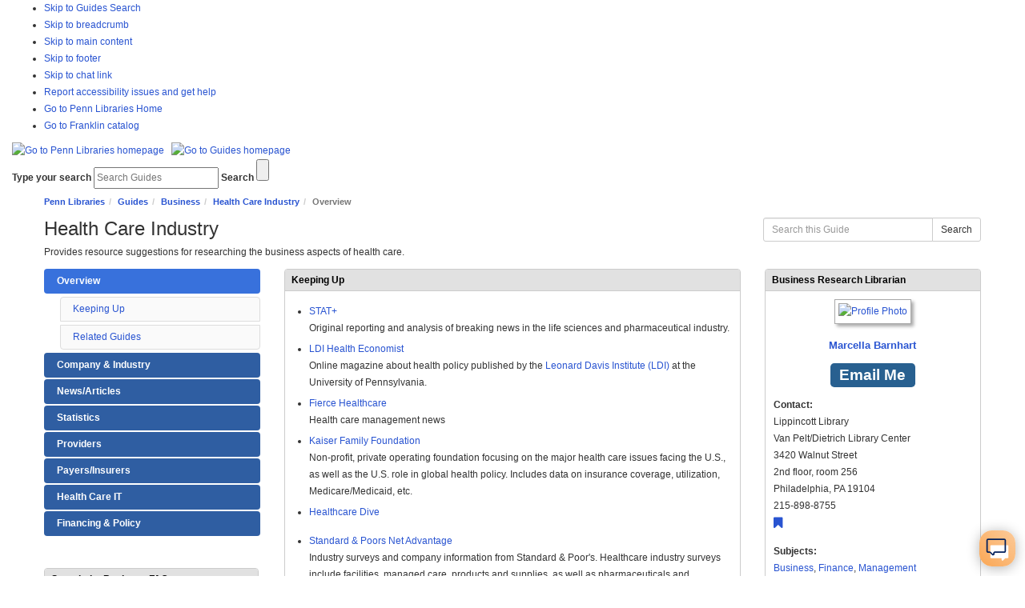

--- FILE ---
content_type: text/html; charset=UTF-8
request_url: https://guides.library.upenn.edu/healthcare
body_size: 8350
content:
<!DOCTYPE html><html lang="en"><head><meta http-equiv="X-UA-Compatible" content="IE=Edge" /><meta http-equiv="Content-Type" content="text/html; charset=utf-8" />
<title>Overview - Health Care Industry - Guides at Penn Libraries</title>
<meta name="viewport" content="width=device-width, initial-scale=1.0">
<meta name="robots" content="noarchive" />
<!-- favicon.twig -->
<link rel="apple-touch-icon" sizes="180x180" href="//d2jv02qf7xgjwx.cloudfront.net/apps/common/favicon/apple-touch-icon.png">
<link rel="icon" type="image/png" sizes="32x32" href="//d2jv02qf7xgjwx.cloudfront.net/apps/common/favicon/favicon-32x32.png">
<link rel="icon" type="image/png" sizes="16x16" href="//d2jv02qf7xgjwx.cloudfront.net/apps/common/favicon/favicon-16x16.png">
<link rel="manifest" href="//d2jv02qf7xgjwx.cloudfront.net/apps/common/favicon/site.webmanifest">
<link rel="mask-icon" href="//d2jv02qf7xgjwx.cloudfront.net/apps/common/favicon/safari-pinned-tab.svg" color="#5bbad5">
<link rel="shortcut icon" href="//d2jv02qf7xgjwx.cloudfront.net/apps/common/favicon/favicon.ico">
<meta name="msapplication-TileColor" content="#ffc40d">
<meta name="msapplication-config" content="//d2jv02qf7xgjwx.cloudfront.net/apps/common/favicon/browserconfig.xml">
<meta name="theme-color" content="#ffffff">
<!-- !favicon.twig -->



<!-- public_metadata.twig -->

    <!-- auto generated dublin core metadata -->
    <meta name="DC.Title" content="Guides: Health Care Industry: Overview"/>
    <meta name="DC.Creator" content="Marcella Barnhart"/>
    <meta name="DC.Subject" content="Biomedical Research, Business, Health & Life Sciences, Nursing"/>
    <meta name="DC.Description" content="Provides resource suggestions for researching the business aspects of health care."/>
    <meta name="DC.Publishers" content="Penn Libraries"/>
    <meta name="DC.Rights" content="Copyright Penn Libraries 2025"/>
    <meta name="DC.Language" content="en"/>
    <meta name="DC.Identifier" content="https://guides.library.upenn.edu/healthcare/overview"/>
    <meta name="DC.Date.Created" content="Mar 30, 2012"/>
    <meta name="DC.Date.Modified" content="Dec 7, 2025"/>
    

<meta property="og:title" content="Guides: Health Care Industry: Overview">
<meta property="og:description" content="Provides resource suggestions for researching the business aspects of health care.">
<meta property="og:type" content="website">
<meta property="og:url" content="https://guides.library.upenn.edu/healthcare/overview">
<meta name="twitter:card" content="summary_large_image">
<meta name="twitter:site" content="@springshare">



<link rel="stylesheet" href="https://static-assets-us.libguides.com/web/jquery/css/jquery-ui.min.css?2691" />

<link rel="stylesheet" href="https://netdna.bootstrapcdn.com/font-awesome/4.7.0/css/font-awesome.min.css"/>

<link rel="stylesheet" type="text/css" href="https://static-assets-us.libguides.com/web/slick-1.8.1/slick/slick.css">
<link rel="stylesheet" type="text/css" href="https://static-assets-us.libguides.com/web/slick-1.8.1/slick/slick-theme.css">

    <link rel="stylesheet" href="https://static-assets-us.libguides.com/web/css3.21.6/lg-public.min.css" />

<script type="text/javascript" src="https://static-assets-us.libguides.com/web/jquery/js/1.12.4_jquery.min.js"></script>
<script>
    jQuery(document).ready(function () {
        jQuery(".dropdown-toggle").on("click", function(e){
            jQuery(this).siblings("ul.s-lg-subtab-ul.dropdown-menu").toggle();
        });
    });
</script>

    <script src="//code.jquery.com/ui/1.13.2/jquery-ui.min.js"></script>
    <script>
        jQuery.ui ||
        document.write('<script src="https://static-assets-us.libguides.com/web/jquery/js/jquery-ui.min.js?2691">\x3C/script>');
    </script>

    <script type="text/javascript" src="https://static-assets-us.libguides.com/web/js3.21.6/lg-public.min.js"></script>
<style>/** bootstrap_tab_css.twig **/
#s-lg-tabs-container .nav-tabs > li > a,
#s-lg-tabs-container .nav-tabs > li > button,
#s-lg-tabs-container .nav-pills > li > a,
#s-lg-tabs-container .nav-pills > li > button {
    border: 1px solid transparent; -webkit-border-radius: 4px; -moz-border-radius: 4px; border-radius: 4px;
    background-color: #2F5EA2;
    color: #fff;
    font-weight: bold;
    padding: 4px 15px;
}

#s-lg-tabs-container .nav-tabs {
    border-bottom: 0;
}

#s-lg-tabs-container .nav-tabs > li#s-lg-admin-tab-add > a {
    -webkit-border-radius: 4px 4px 0 0;
    -moz-border-radius: 4px 4px 0 0;
    border-radius: 4px 4px 0 0;
}

#s-lg-tabs-container .nav-tabs > li > a:hover,
#s-lg-tabs-container .nav-tabs > li > button:hover,
#s-lg-tabs-container .nav-pills > li > a:hover,
#s-lg-tabs-container .nav-pills > li > button:hover {
    border: 1px solid transparent; -webkit-border-radius: 4px; -moz-border-radius: 4px; border-radius: 4px;
    background-color: #3871DC;
    color: #fff;
}

#s-lg-tabs-container .nav-tabs > .active > a,
#s-lg-tabs-container .nav-tabs > .active > button,
#s-lg-tabs-container .nav-pills > .active > a,
#s-lg-tabs-container .nav-pills > .active > button {
    color: #fff;
    cursor: default;
    background-color: #3871DC;
    border: 1px solid transparent; -webkit-border-radius: 4px; -moz-border-radius: 4px; border-radius: 4px;
    border-bottom-color: transparent;
    font-weight: bold;
}

#s-lg-tabs-container .nav-tabs > .active > .s-lg-subtab-ul > .active > a,
#s-lg-tabs-container .nav-tabs > .active > .s-lg-subtab-ul > .active > button {
    color: #fff;
    cursor: default;
    background-color: #3871DC;
    border-bottom-color: transparent;
}

#s-lg-tabs-container .nav-tabs > .active > a:hover,
#s-lg-tabs-container .nav-pills > .active > a:hover,
#s-lg-tabs-container .nav-tabs > .active > button:hover,
#s-lg-tabs-container .nav-pills > .active > button:hover {
    color: #fff;
    cursor: pointer;
    background-color: #3871DC;
    border: 1px solid transparent; -webkit-border-radius: 4px; -moz-border-radius: 4px; border-radius: 4px;
    border-bottom-color: transparent;
    font-weight: bold;
}

#s-lg-tabs-container .nav .dropdown-toggle .caret {
    border-top-color: #e1e1e1;
}

#s-lg-tabs-container .nav-tabs button.dropdown-toggle .caret {
    margin-left: 2px;
    margin-top: -3px;
}

#s-lg-tabs-container .nav-tabs > li > a.s-lg-tab-drop {
    border-radius: 0 4px 4px 0;
    padding: 4px 6px 4px 3px;
    border-left: 1px solid transparent;
}

#s-lg-tabs-container .nav-tabs > li > button.s-lg-tab-drop {
    border-radius: 0 4px 4px 0;
    padding: 4px 6px 0px 3px;
    border-left: 1px solid transparent;
    margin-right: 2px;
}

#s-lg-tabs-container .nav-tabs > li > a.s-lg-tab-drop:hover {
    border-radius: 0 4px 4px 0;
    border-left: 1px solid #bbb;
    padding: 4px 6px 4px 3px;
}

#s-lg-tabs-container .nav-tabs > li > button.s-lg-tab-drop:hover {
    border-radius: 0 4px 4px 0;
    border-left: 1px solid #bbb;
    padding: 4px 6px 0px 3px;
}

#s-lg-tabs-container .nav-tabs > li > a.s-lg-tab-top-link,
#s-lg-tabs-container .nav-tabs > li > a.s-lg-tab-top-link:hover,
#s-lg-tabs-container .nav-tabs > li > button.s-lg-tab-top-link,
#s-lg-tabs-container .nav-tabs > li > button.s-lg-tab-top-link:hover {
    border-radius: 4px;
    font-weight: bold;
    padding: 4px 5px 4px 10px;
}

.nav-tabs > li > a.s-lg-tab-top-link,
.nav-tabs > li > button.s-lg-tab-top-link {
    margin-right: 0px;
}

#s-lg-tabs-container .nav-pills > li > a.s-lg-tab-drop,
#s-lg-tabs-container .nav-pills > li > button.s-lg-tab-drop {
    border-radius: 0 4px 4px 0;
    padding: 4px 8px 4px 8px;
    border-left: 1px solid transparent;
    position: absolute;
    right: 0;
}

#s-lg-tabs-container .nav-pills > li > a.s-lg-tab-drop:hover,
#s-lg-tabs-container .nav-pills > li > button.s-lg-tab-drop:hover {
    border-radius: 0 4px 4px 0;
    border-left: 1px solid #bbb;
    padding: 4px 8px 4px 8px;
}

#s-lg-tabs-container .nav-pills > li > a.s-lg-tab-top-link,
#s-lg-tabs-container .nav-pills > li > a.s-lg-tab-top-link:hover,
#s-lg-tabs-container .nav-pills > li > button.s-lg-tab-top-link,
#s-lg-tabs-container .nav-pills > li > button.s-lg-tab-top-link:hover {
    width: 100%;
    float: left;
    border-radius: 4px;
    font-weight: bold;
    padding: 4px 15px 4px 15px;
}

/** !bootstrap_tab_css.twig **/
 .s-lib-box {border-color: #cccccc;
                border-width: 1px;
                box-shadow: 0 8px 6px -6px #AAAAAA;
                border-radius: 4px 4px 4px 4px;
                background-color: #fff;
            }
            .s-lib-box-std .s-lib-box-title {background-color: #e1e1e1; background-image: none;color: #000000;
                border-bottom: 1px solid #cccccc;
            }
            .s-lib-box .s-lib-box-title {background-color: #e1e1e1; background-image: none;color: #000000;
                border-bottom: 1px solid #cccccc;
                border-radius: 3px 3px 0px 0px;
            }
            .s-lib-box .s-lg-box-footer {
                border-radius: 0px 0px 3px 3px;
            }</style><link rel="apple-touch-icon" sizes="180x180" href="https://libapps.s3.amazonaws.com/customers/220/images/apple-touch-icon.png">
<link rel="icon" type="image/png" sizes="32x32" href="https://libapps.s3.amazonaws.com/customers/220/images/favicon-32x32.png">
<link rel="icon" type="image/png" sizes="16x16" href="https://libapps.s3.amazonaws.com/customers/220/images/favicon.ico">
<link rel="manifest" href="https://www.library.upenn.edu/sites/default/files/images/favicon/site.webmanifest">
<meta name="msapplication-config" content="https://www.library.upenn.edu/sites/default/files/images/favicon/browserconfig.xml">
<link rel="mask-icon" href="https://libapps.s3.amazonaws.com/sites/231/include/favicon.svg"/>
<link rel="shortcut icon" href="https://libapps.s3.amazonaws.com/customers/220/images/favicon.ico" type="image/vnd.microsoft.icon" />
<meta name="msapplication-square70x70logo" content="https://libapps.s3.amazonaws.com/customers/220/images/pennlib-tile-small.png" />
<meta name="msapplication-square150x150logo" content="https://libapps.s3.amazonaws.com/customers/220/images/pennlib-tile-medium.png" />
<meta name="msapplication-wide310x150logo" content="https://libapps.s3.amazonaws.com/customers/220/images/pennlib-tile-wide.png" />
<meta name="msapplication-square310x310logo" content="https://libapps.s3.amazonaws.com/customers/220/images/pennlib-tile-large.png" />

<link href="https://s3.amazonaws.com/libapps/sites/231/include/alert.css" rel="stylesheet" type="text/css" />
<script type="text/javascript" src="//libapps.s3.amazonaws.com/sites/231/include/jquery.pennRotate.js"></script>

<link href="https://cdn.jsdelivr.net/npm/@penn-libraries/web@0/dist/web/web.css" rel="stylesheet"/>
<script type="module" src="https://cdn.jsdelivr.net/npm/@penn-libraries/web@0/dist/web/web.esm.js"></script>

<link rel="stylesheet" type="text/css" href="https://libapps.s3.amazonaws.com/sites/231/include/lg2023.css">
<script type="text/javascript" src="https://libapps.s3.amazonaws.com/sites/231/include/guides2023.js"></script>

<!-- 2023 header/footer -->
<link rel="stylesheet" type="text/css" href="https://libapps.s3.amazonaws.com/sites/231/include/guides-header-footer.css">
<style>
  button.libchat_offline {
    display: block;
    padding: 20px 20px;
    margin: 0 auto 15px;
  }
</style>

<style>
/*
  These changes make space for the Design System Chat component.
  Removing the scroll to top feature and replacing that space with Chat.
  And adding space at the bottom of the site makes room for Chat to
  not overlap links.

  Last updated: January 15, 2025.
*/
#s-lib-scroll-top,
#libchat_5b5af6306e32065b7efd905947b81f60 {
  display: none !important;
}
#s-lib-footer-public {
  margin-bottom: 9rem;
}
</style><script>
    var springStats = springStats || {};
    springStats.saConfig = springStats.saConfig || {
        site_id: 231,
        tracking_parameters: {"_st_guide_id":475514,"_st_page_id":3254742,"_st_site_id":231},
        tracking_server_host: "libguides-proc.springyaws.com"
    };
</script>
<script  src="https://static-assets-us.libguides.com/web/js/sa.min.js?3116"></script>
<script>
			springSpace.Common = springSpace.Common || { };
			springSpace.Common.constant = {
					PROCESSING: {
						ACTION_DISPLAY_POLL: 159
					}
			};
			springSpace.Common.baseURL = "https://guides.library.upenn.edu/";
			
			handleScroll=function() {
                if (false) {
					var target_elt = "#s-lg-page-section-3254742";
					jQuery("html, body").animate({ scrollTop: jQuery(target_elt).offset().top }, 750);
					if (jQuery(this).scrollTop() > 220) {
						jQuery("#s-lib-scroll-top").fadeIn(750);
					}
				}
			}
	   </script>
        <script>
            // Enable tooltips.
            jQuery(function () {
                try {
                    springSpace.UI.initPopOvers(false);
                    jQuery(".az-bs-tooltip").tooltip();
                } catch (e) { }
            });
        jQuery(document).ready(function () {
            springSpace.springTrack.trackPage({_st_type_id: '1',_st_group_id: '9803',_st_guide_id: '475514',_st_page_id: '3254742'});
        });
            jQuery(document).ready(function() {
                handleScroll();
            });
        </script><!-- BEGIN: Analytics code --><!-- Google Tag Manager --><script>(function(w,d,s,l,i){w[l]=w[l]||[];w[l].push({'gtm.start':new Date().getTime(),event:'gtm.js'});var f=d.getElementsByTagName(s)[0],j=d.createElement(s),dl=l!='dataLayer'?'&l='+l:'';j.async=true;j.src='https://www.googletagmanager.com/gtm.js?id='+i+dl;f.parentNode.insertBefore(j,f);})(window,document,'script','dataLayer','GTM-WT939T');</script><!-- End Google Tag Manager --><meta name="google-site-verification" content="sE37gx7Kr_fvij-X4SCsjWwowKcVk8j8TAbuQdijbDE" /><!-- END: Analytics code --></head><!-- SIDE NAV -->
	<body class="s-lg-guide-body">
		<a id="s-lg-public-skiplink" class="alert-info" href="#s-lg-guide-main">Skip to Main Content</a>
        
        <!-- BEGIN: Page Header -->
        <!-- Google Tag Manager (noscript) -->
<noscript><iframe src="https://www.googletagmanager.com/ns.html?id=GTM-WT939T"
height="0" width="0" style="display:none;visibility:hidden"></iframe></noscript>
<!-- End Google Tag Manager (noscript) -->
<header class="production-header">
<div class="header-liner">
    <ul id="skip-link">
        
        <li class="widget"><a href="#mtsearch" class="element-invisible element-focusable">Skip to Guides Search</a></li>
        <li><a href="#s-lib-bc" class="element-invisible element-focusable">Skip to breadcrumb</a></li>
        <li><a href="#s-lg-guide-main" class="element-invisible element-focusable">Skip to main content</a></li>
        <li><a href="#mainfooter" class="element-invisible element-focusable">Skip to footer</a></li>
        <li><a href="#libchat_d58714e5ee3a771410737bced8a1d758" class="element-invisible element-focusable">Skip to chat link</a></li>
        <li><a href="https://accessibility.web-resources.upenn.edu/get-help" class="element-invisible element-focusable">Report accessibility issues and get help</a></li>
        <li><a href="https://www.library.upenn.edu/" class="element-invisible element-focusable">Go to Penn Libraries Home</a></li>
        <li><a href="https://www.library.upenn.edu/" class="element-invisible element-focusable">Go to Franklin catalog</a></li>
        
    </ul>

    <div class="branding">
        <a class="pennlibhomelink" href="https://www.library.upenn.edu">
            <img src="https://libapps.s3.amazonaws.com/customers/220/images/spacer.gif" alt="Go to Penn Libraries homepage">
        </a>
        <span class="separator">&nbsp;</span>
        <a class="guideshomelink" href="/">
            <img src="https://libapps.s3.amazonaws.com/customers/220/images/spacer.gif" alt="Go to Guides homepage">
        </a>
    </div>

    <div class="search-chat">
        <form id="mtsearch" class="searchform" action="https://guides.library.upenn.edu/srch.php" method="" target="_self">
            <label class="visually-hidden" for="msquery" id="guidesinput-ariaLabel">Type your search</label>
            <input placeholder="Search Guides" id="msquery" aria-labelledby="guidesinput-ariaLabel" name="q" class="biginput inputquery" type="text">
           <label class="visually-hidden" for="searchgo" id="searchgo-ariaLabel">Search</label>
            <input class="tabformbutton" type="submit" value="" id="searchgo" aria-labelledby="searchgo-ariaLabel">
        </form>
       <script src="https://faq.library.upenn.edu/load_chat.php?hash=5b5af6306e32065b7efd905947b81f60"></script>
       <div id="libchat_5b5af6306e32065b7efd905947b81f60"></div>

    </div>
</div>
</header>
        <!-- END: Page Header -->
        <!-- BEGIN: Guide Header -->
  		<div id="s-lg-guide-header" class="container s-lib-header s-lib-side-borders">
            <div id="s-lib-bc">
                <ol id="s-lib-bc-list" class="breadcrumb"><li id="s-lib-bc-customer" class="breadcrumb-item"><a href="http://www.library.upenn.edu/">Penn Libraries</a></li><li id="s-lib-bc-site" class="breadcrumb-item"><a href="https://guides.library.upenn.edu/">Guides</a></li><li id="s-lib-bc-group" class="breadcrumb-item"><a href="https://guides.library.upenn.edu/business">Business</a></li><li id="s-lib-bc-guide" class="breadcrumb-item"><a href="https://guides.library.upenn.edu/healthcare">Health Care Industry</a></li><li id="s-lib-bc-page" class="active breadcrumb-item">Overview</li></ol>
            </div>
			<div class="pull-right">
				<div id="s-lg-guide-header-search">
					
<div id="s-lg-guide-search-box">
    <form role="search" id="s-lg-guide-search-form" action="https://guides.library.upenn.edu/srch.php" method="GET">
        <div class="input-group input-group-sm">
            <input 
                type="text" 
                id="s-lg-guide-search-terms" 
                name="q" 
                class="form-control"
                maxlength="260" 
                placeholder="Search this Guide">
                
            <label class="sr-only" for="s-lg-guide-search-terms">Search this Guide</label>

                            <input type="hidden" name="guide_id" value="475514">
            
            
            <span class="input-group-btn">
                <button class="btn btn-default" type="submit">
                    Search
                </button>
            </span>
        </div>
    </form>
</div>
				</div>
				
			</div>
            <div id="s-lg-guide-header-info">
                <h1 id="s-lg-guide-name">Health Care Industry</h1>
                <div id="s-lg-guide-desc-container">
                    <span id="s-lg-guide-description">Provides resource suggestions for researching the business aspects of health care.</span>
                </div>
            </div>
        </div>
        <!-- END: Guide Header -->
        <div id="s-lg-guide-tabs-title-bar" class="container s-lib-side-borders"></div>
        <div id="s-lg-side-nav-content" class="container s-lib-side-borders pad-top-med">
            <div class="row">
                <div class="col-md-3 s-lg-tabs-side pad-bottom-med">
                    <div id="s-lg-tabs-container">
                        <div id="s-lg-guide-tabs">
                            <ul class="nav nav-pills nav-stacked split-button-nav">


    <li class="active">
        <a title="" class="active" 
           href="https://guides.library.upenn.edu/healthcare/overview" 
            
            
           >
            <span>Overview</span>
            
        </a>
        <ul class="list-group s-lg-boxnav"><li class="list-group-item"><a href="#s-lg-box-10044243">Keeping Up</a></li><li class="list-group-item"><a href="#s-lg-box-29960821">Related Guides</a></li></ul>
    </li>



    <li class="">
        <a title="" class="" 
           href="https://guides.library.upenn.edu/healthcare/company-industry" 
            
            
           >
            <span>Company & Industry</span>
            
        </a>
        
    </li>



    <li class="">
        <a title="" class="" 
           href="https://guides.library.upenn.edu/healthcare/news-articles" 
            
            
           >
            <span>News/Articles</span>
            
        </a>
        
    </li>



    <li class="">
        <a title="" class="" 
           href="https://guides.library.upenn.edu/healthcare/statistics" 
            
            
           >
            <span>Statistics</span>
            
        </a>
        
    </li>



    <li class="">
        <a title="" class="" 
           href="https://guides.library.upenn.edu/healthcare/providers" 
            
            
           >
            <span>Providers</span>
            
        </a>
        
    </li>



    <li class="">
        <a title="" class="" 
           href="https://guides.library.upenn.edu/healthcare/payers" 
            
            
           >
            <span>Payers/Insurers</span>
            
        </a>
        
    </li>



    <li class="">
        <a title="" class="" 
           href="https://guides.library.upenn.edu/healthcare/informationtechnology" 
            
            
           >
            <span>Health Care IT</span>
            
        </a>
        
    </li>



    <li class="">
        <a title="" class="" 
           href="https://guides.library.upenn.edu/healthcare/financing" 
            
            
           >
            <span>Financing & Policy</span>
            
        </a>
        
    </li>

</ul>
                            


    <div id="s-lg-box-32786483-container" class="s-lib-box-container">
        <div id="s-lg-box-32786483" class="s-lib-box s-lib-box-std">
                            <h2 class="s-lib-box-title">
                    Search the Business FAQ
                                    </h2>
                        <div id="s-lg-box-collapse-32786483" >
                <div class="s-lib-box-content">
                    <div id="s-lg-content-76939148" class="s-lg-widget ">
    <script src="https://faq.library.upenn.edu/1.0/widgets/2087"></script>
<div id="s-la-widget-2087"></div>
    </div>
                </div>
                
            </div>
        </div>
    </div>

							<div class="s-lg-row margin-top-med"><div id="s-lg-col-0"><div class="s-lg-col-boxes"></div></div></div>
                        </div>
                    </div>
                </div>
                <div class="col-md-9">
                    <div class="s-lg-tab-content">
                        <div id="s-lg-guide-main" class="tab-pane active">
<!-- START 2 COL -->                            
                              <div class="row s-lg-row">

                                       <div id="s-lg-col-1" class="col-md-8">
                                             <div class="s-lg-col-boxes">
                                                   <div id="s-lg-box-wrapper-11840835" class="s-lg-box-wrapper-11840835">


    <div id="s-lg-box-10044243-container" class="s-lib-box-container">
        <div id="s-lg-box-10044243" class="s-lib-box s-lib-box-std">
                            <h2 class="s-lib-box-title">
                    Keeping Up
                                    </h2>
                        <div id="s-lg-box-collapse-10044243" >
                <div class="s-lib-box-content">
                    

    <div class="">
        <ul id="s-lg-link-list-63293252"
            class="s-lg-link-list s-lg-link-list-2">

<li class="">
    


<div id="s-lg-content-56627951" class="">
    <span>
                    <a href="http://hdl.library.upenn.edu/1017/126159" target="" onclick="return springSpace.springTrack.trackLink({link: this,_st_type_id: &#039;2&#039;,_st_content_id: &#039;56627951&#039;,_st_inc_return: this});" >
                STAT+
            </a>
        
            </span>

    
    
                <div id="s-lg-link-desc-56627951" class="s-lg-link-desc">
            Original reporting and analysis of breaking news in the life sciences and pharmaceutical industry.
        </div>
    
    </div>

</li>




<li class="">
    


<div id="s-lg-content-20642441" class="">
    <span>
                    <a href="http://ldihealtheconomist.com/" target="" onclick="return springSpace.springTrack.trackLink({link: this,_st_type_id: &#039;2&#039;,_st_content_id: &#039;20642441&#039;,_st_inc_return: this});" >
                LDI Health Economist
            </a>
        
            </span>

    
    
                <div id="s-lg-link-desc-20642441" class="s-lg-link-desc">
            Online magazine about health policy published by the <a href="http://ldi.upenn.edu/">Leonard Davis Institute (LDI)</a> at the University of Pennsylvania.
        </div>
    
    </div>

</li>




<li class="">
    


<div id="s-lg-content-20639747" class="">
    <span>
                    <a href="http://www.fiercehealthcare.com/" target="" onclick="return springSpace.springTrack.trackLink({link: this,_st_type_id: &#039;2&#039;,_st_content_id: &#039;20639747&#039;,_st_inc_return: this});" >
                Fierce Healthcare
            </a>
        
            </span>

    
    
                <div id="s-lg-link-desc-20639747" class="s-lg-link-desc">
            Health care management news
        </div>
    
    </div>

</li>




<li class="">
    


<div id="s-lg-content-20642176" class="">
    <span>
                    <a href="http://www.kff.org" target="_blank" onclick="return springSpace.springTrack.trackLink({link: this,_st_type_id: &#039;2&#039;,_st_content_id: &#039;20642176&#039;,_st_inc_return: this});" >
                Kaiser Family Foundation
            </a>
        
            </span>

    
    
                <div id="s-lg-link-desc-20642176" class="s-lg-link-desc">
            Non-profit, private operating foundation focusing on the major health care issues facing the U.S., as well as the U.S. role in global health policy. Includes data on insurance coverage, utilization, Medicare/Medicaid, etc.
        </div>
    
    </div>

</li>




<li class="">
    


<div id="s-lg-content-62971616" class="">
    <span>
                    <a href="https://www.healthcaredive.com" target="" onclick="return springSpace.springTrack.trackLink({link: this,_st_type_id: &#039;2&#039;,_st_content_id: &#039;62971616&#039;,_st_inc_return: this});" >
                Healthcare Dive
            </a>
        
            </span>

    
    
        
    </div>

</li>

        </ul>

        
    </div>


    <div class="">
        <ul id="s-lg-link-list-23231667"
            class="s-lg-link-list s-lg-link-list-10">

<li class="">
    <div id="s-lg-content-20629418" class="">

    

    <a href="http://hdl.library.upenn.edu/1017/25595"  onclick="return springSpace.springTrack.trackLink({link: this,_st_type_id: '16',_st_content_id: '20629418',_st_inc_return: this});" >
        Standard & Poors Net Advantage
    </a> 

    

    
    

    
            <div id="s-lg-database-desc-20629418" class="s-lg-database-desc">
            Industry surveys and company information from Standard & Poor's. Healthcare industry surveys include facilities, managed care, products and supplies, as well as pharmaceuticals and biotechnology.
        </div>
    
    </div>

</li>

        </ul>

        
    </div>

                </div>
                
            </div>
        </div>
    </div>
</div><div id="s-lg-box-wrapper-35246061" class="s-lg-box-wrapper-35246061">


    <div id="s-lg-box-29960821-container" class="s-lib-box-container">
        <div id="s-lg-box-29960821" class="s-lib-box s-lib-box-std">
                            <h2 class="s-lib-box-title">
                    Related Guides
                                    </h2>
                        <div id="s-lg-box-collapse-29960821" >
                <div class="s-lib-box-content">
                    <div id="s-lg-content-69873941" class="">
    <ul class="s-lg-system-list">
					<li>
						<a href="https://guides.library.upenn.edu/pharmaceuticals" >Pharmaceutical Industry
						</a>
							<div class="s-lg-guide-list-info">
								<span class="s-lg-guide-info-account pad-right-sm">
									by <a href="https://guides.library.upenn.edu/prf.php?id=58e5ea0e-7cdb-11ed-9922-0ad758b798c3" >Marcella Barnhart</a>
								</span>
								<span class="s-lg-guide-info-updated pad-right-sm">
									Last Updated Sep 2, 2025
								</span>
								<span class="s-lg-guide-info-views">1810 views this year
								</span>
							</div>
					</li></ul> 
                        
    </div>
                </div>
                
            </div>
        </div>
    </div>
</div>
                                             </div>
                                      </div>

                                   <div id="s-lg-col-2" class="col-md-4">
                                        <div class="s-lg-col-boxes">
                                             


    <div id="s-lg-box-profile_box_30024-container" class="s-lib-box-container">
        <div id="s-lg-box-profile_box_30024" class="s-lib-box s-lib-box-std">
                            <h2 class="s-lib-box-title">
                    Business Research Librarian
                                    </h2>
                        <div id="s-lg-box-collapse-profile_box_30024" >
                <div class="s-lib-box-content">
                    <!-- bs3/box/profile_box_content.twig -->
<div id="s-lib-profile-27133" class="s-lib-profile-container">
        <a href="//guides.library.upenn.edu/prf.php?id=58e5ea0e-7cdb-11ed-9922-0ad758b798c3">
    
        <div id="s-lib-profile-image-27133"
             class="s-lib-profile-div s-lib-profile-center s-lib-profile-image">
            <img loading="lazy" src="//d2jv02qf7xgjwx.cloudfront.net/accounts/30024/profiles/27133/bmarcell250.jpg" alt="Profile Photo"/>
        </div>

                    <div id="s-lib-profile-name-27133"
                 class="s-lib-profile-div s-lib-profile-center s-lib-profile-name"
                 style="">
                Marcella Barnhart
            </div>
        
        </a>
    
    <div id="s-lib-profile-pronouns-27133"
         class="s-lib-profile-div s-lib-profile-center s-lib-profile-pronouns">
        
    </div>

    <div id="s-lib-profile-email-27133" class="s-lib-profile-div s-lib-profile-center s-lib-profile-email">
        <a title="bmarcell@wharton.upenn.edu" href="mailto:bmarcell@wharton.upenn.edu" class="label label-info">Email Me</a>
    </div>

    <div id="s-lib-profile-widget-la-27133" class="s-lib-profile-div s-lib-profile-widget-la">
        <div class="s-lib-profile-widget"></div>
    </div>

    <div id="s-lib-profile-widget-lc-27133" class="s-lib-profile-div s-lib-profile-widget-lc">
        <div class="s-lib-profile-widget"></div>
    </div>

    <div id="s-lib-profile-widget-other-27133" class="s-lib-profile-div s-lib-profile-widget-other">
        <div class="s-lib-profile-widget"></div>
    </div>

    <div id="s-lib-profile-contact-27133" class="s-lib-profile-div s-lib-profile-contact">
                    <strong>Contact:</strong> <div>Lippincott Library<br />
Van Pelt/Dietrich Library Center<br />
3420 Walnut Street<br />
2nd floor, room 256<br />
Philadelphia, PA 19104</div><div>215-898-8755</div><a href="https://www.library.upenn.edu/lippincott"><span aria-hidden="true" class="fa fa-bookmark fa-lg"></span> <span class="sr-only">Website</span></a>
            </div>

    <div id="s-lib-profile-social-27133" class="s-lib-profile-div s-lib-profile-social">
            </div>

    <div id="s-lib-profile-subjects-27133" class="s-lib-profile-div s-lib-profile-subjects">
                    <strong>Subjects:</strong> <a href="https://guides.library.upenn.edu/sb.php?subject_id=92877">Business</a>, <a href="https://guides.library.upenn.edu/sb.php?subject_id=92882">Finance</a>, <a href="https://guides.library.upenn.edu/sb.php?subject_id=92884">Management</a>
            </div>
</div>
<!-- !bs3/box/profile_box_content.twig -->

                </div>
                
            </div>
        </div>
    </div>

											 


    <div id="s-lg-box-10047607-container" class="s-lib-box-container">
        <div id="s-lg-box-10047607" class="s-lib-box s-lib-box-std">
                            <h2 class="s-lib-box-title">
                    Chat
                                    </h2>
                        <div id="s-lg-box-collapse-10047607" >
                <div class="s-lib-box-content">
                    <div id="s-lg-content-20623779" class="  clearfix">
    <div id="libchat_2c9b082f53d7e149665098bc8fe88d15"></div><script type="text/javascript" src="//v2.libanswers.com/load_chat.php?hash=2c9b082f53d7e149665098bc8fe88d15"></script>

<style>
#title15037394.headerbox {
background-image: url("https://lgimages.s3.amazonaws.com/data/imagemanager/35488/lippchatheader-notext.png")!important; background-size:auto 22px;
}
#title15037394.headerbox h2 {font-size: 21px;line-height:80%;margin-left: .75em;margin-top:-1px;color: #fff; text-shadow:none;}
</style>

    </div>
                </div>
                
            </div>
        </div>
    </div>

											 
                                        </div>
                                   </div>
                              </div>
<!-- END 2 COL -->

                        </div>
                    </div>
                    <ul id="s-lg-page-prevnext" class="pager s-lib-hide">
    <li class="previous">
        
    </li>
    <li class="next">
        <a class="page-link" href="https://guides.library.upenn.edu/healthcare/company-industry"><strong>Next:</strong> Company & Industry &gt;&gt;</a>
    </li>
</ul>


                </div>
            </div>
        </div>
        <!-- BEGIN: Page Footer -->
        <div id="s-lib-footer-public" class="s-lib-footer footer container  s-lib-side-borders">
            <div id="s-lg-guide-header-meta" class="pad-top-sm pad-left-med clearfix">
                <ul id="s-lg-guide-header-attributes" class="">
                    <li id="s-lg-guide-header-updated" class="s-lg-h-separator">
                        <span class="s-lg-guide-label">Last Updated:</span> <span class="s-lg-text-greyout">Dec 7, 2025 9:31 AM</span>                    </li>
                    <li id="s-lg-guide-header-url" class="s-lg-h-separator">
                        <span class="s-lg-guide-label">URL:</span> <span class="s-lg-text-greyout">https://guides.library.upenn.edu/healthcare</span>
                    </li>
                    <li id="s-lg-guide-print-url">
                    	<a href="javascript: window.print();"><i class="fa fa-print" aria-hidden="true" title="Print Page"></i> Print Page</a>
                    </li>	
                    </ul>
                <div id="s-lib-footer-login-link" class="pull-right pad-right-med">
                    <a href="https://upenn.libapps.com/libapps/login.php?site_id=231&target64=L2xpYmd1aWRlcy9hZG1pbl9jLnBocD9nPTQ3NTUxNCZwPTMyNTQ3NDI=">Login to LibApps</a>                </div>
            </div>
            <div class="pad-bottom-sm clearfix">
                <div id="s-lib-footer-support-link" class="pull-right pad-right-med">
                     
                </div>
                <div id="s-lg-guide-header-subjects" class="pad-top-sm pad-left-med pad-right-med pull-left">
                    <span class="s-lg-guide-label">Subjects: </span><span class="s-lg-small bold"><a href="https://guides.library.upenn.edu/sb.php?subject_id=92922">Biomedical Research</a>, <a href="https://guides.library.upenn.edu/sb.php?subject_id=92877">Business</a>, <a href="https://guides.library.upenn.edu/sb.php?subject_id=92878">Health & Life Sciences</a>, <a href="https://guides.library.upenn.edu/sb.php?subject_id=92917">Nursing</a></span>
                </div>
                <div id="s-lg-guide-header-tags" class="pad-top-sm pad-left-med">
                    <span class="s-lg-guide-label">Tags: </span><span class="s-lg-small bold"><a href="https://guides.library.upenn.edu/srch.php?tag=health+care&default_lg=1">health care</a></span>
                </div>
            </div>
        </div>
        <!-- END: Page Footer -->
        
			<div id="s-lib-scroll-top" title="Back to Top">
				<span class="fa-stack fa-lg">
				  <i class="fa fa-square-o fa-stack-2x"></i>
				  <i class="fa fa-angle-double-up fa-stack-1x" style="position:relative; bottom:2px;"></i>
				</span>
			</div>        <div id="s-lib-alert" title="">
                            <div id="s-lib-alert-content"></div>
                       </div>        
                <!-- BEGIN: Custom Footer -->
                
<div class="mainfooter" id="mainfooter">
     <div class="footerlineone">
          <div class="footer__info location">3420 Walnut Street, <br/>Philadelphia, PA 19104-6206</div>          
          <a class="footerlibhomelink" href="https://www.library.upenn.edu/">Penn Libraries Home</a>
          <a class="footerguideslink" href="https://find.library.upenn.edu/">Search the Catalog</a>
     </div>

     <div class="footerlinetwo">
            <script src="https://faq.library.upenn.edu/load_chat.php?hash=d58714e5ee3a771410737bced8a1d758"></script>
            <div id="libchat_d58714e5ee3a771410737bced8a1d758"></div>
            <a class="footer__info phone" href="tel:2158987555">(215) 898-7555</a>
      </div>
</div>
<pennlibs-chat></pennlibs-chat>

<div class="penn-access-footer">
     <div class="pennlogo">
          <a class="pennlogolink" href="https://upenn.edu"><span class="visually-hidden">University of Pennsylvania</span></a><span class="afterpennlogo"></span>
     </div>
     <a class="report" href="https://accessibility.web-resources.upenn.edu/get-help">Report Accessibility Issues and Get Help</a>
     <a class="privacy" href="https://www.library.upenn.edu/page/penn-libraries-privacy-policy">Penn Libraries Privacy Policy</a>
</div>

		<!-- END: Custom Footer -->
	</body></html>

--- FILE ---
content_type: text/html;charset=UTF-8
request_url: https://faq.library.upenn.edu/chat/widget/2c9b082f53d7e149665098bc8fe88d15?referer=https%3A%2F%2Fguides.library.upenn.edu%2Fhealthcare&referer_title=Overview%20-%20Health%20Care%20Industry%20-%20Guides%20at%20Penn%20Libraries&auth_id=0
body_size: 3668
content:
<!DOCTYPE html>
<html lang="en">
    <head>
        <meta charset="utf-8">
        <meta http-equiv="X-UA-Compatible" content="IE=Edge">
        <meta name="viewport" content="width=device-width, initial-scale=1.0">
        <meta name="robots" content="noindex, nofollow, noarchive">
        <title>Chat</title>

        <style>
            /** Custom colors from widget setting, applied in the widget stylesheet */
            html {
                --color-background: #F9F9F9;
                --color-head: #3278E0;
                --color-button: #FFFFFF;
            }
        </style>

        <link rel="stylesheet" media="screen" href="https://netdna.bootstrapcdn.com/font-awesome/4.7.0/css/font-awesome.min.css" />
        <link rel="stylesheet" media="screen" href="https://static-assets-us.libanswers.com/css2.78.7/dist/LibAnswers_widget.min.css" />
        <link rel="stylesheet" media="screen" href="https://static-assets-us.libanswers.com/css2.78.7/dist/libchatwidget.css" />

        <script>
            var springSpace = springSpace || {};
            springSpace.la = springSpace.la || {};
        </script>
    </head>

    <body class="s-la-widget" data-widget-id="1075">
        <div class="widget_base container">
            <div id="libauth"></div>
            <div id="autoload" class="chatpane hidden"></div>
            <div id="login" class="chatpane hidden"></div>
            <div id="away" class="chatpane hidden"></div>
            <div id="chat" class="chatpane hidden"></div>
            <div id="file" class="chatpane hidden"></div>
            <div id="qform" class="chatpane hidden"></div>
            <div id="bform" class="chatpane hidden"></div>
            <div id="offline" class="chatpane hidden"></div>
            <audio id="sound" src="https://d1vbcbna54tygs.cloudfront.net/data/libchat/chat_msg.mp3"></audio>
        </div>

        <script src="https://static-assets-us.libanswers.com/js2.78.7/dist/jquery.min.js"></script>
        <script src="https://static-assets-us.libanswers.com/js2.78.7/dist/templates/libchatwidget.js"></script>
        <script type="module" src="https://static-assets-us.libanswers.com/js2.78.7/dist/libchatwidget.min.js"></script>

        <script>
            var cascadeServer = 'https\u003A\/\/chat\u002Dus.libanswers.com';
            var altCascadeServer = 'https\u003A\/\/faq.library.upenn.edu';
            var socketIoUrl = "https\u003A\/\/chat\u002Dus.libanswers.com\/js2.78.7\/socket.io\/socket.io.min.js";
            /**
             * Model for the patron.
             */
            var sessionData = {"iid":707,"referer":"https:\/\/guides.library.upenn.edu\/healthcare","widget":"InPageBusiness 8d15","consortium":[],"peel":"","region":"prod_us","fallbacks":[{"u":0,"d":[717],"c":""},{"u":0,"d":[695,714,715,716],"c":""}],"name":"","client_contact":""};

            /**
             * Array of ops involved in the chat.
             */
            var operatorsList = [];

            /**
             *  Model for the widget and its settings.
             */
            var settings = {"id":1075,"iid":707,"hash":"2c9b082f53d7e149665098bc8fe88d15","name":"InPageBusiness 8d15","key":"d3065ff5d576a81","queue_id":195,"chat_title":"PennKey:","byeMsg":"Thanks for chatting!","dept_label":"Where would you like your question sent?","name_label":"No PennKey? Enter email:","name_default":"","guest_label":"Guest","contact_label":"Contact Info","width":"100%","height":"300","chat_button":"Chat","press_enter":"Press ENTER to send","submit_button":"Submit","email_trans":"View\/Email Transcript","offline_text":"","offline_url":"","slidebutton_url":"","slidebutton_url_off":"","slidebutton_text":"Ask Us","slidebutton_text_off":"Offline","slidebutton_position":"r","slidebutton_bcolor":"#3278E0","slidebutton_color":"#FFFFFF","slidebutton_bcolor_off":"#286090","slidebutton_color_off":"#FFFFFF","slidebutton_width":"34","slidebutton_height":"125","la_hide":true,"la_hide_msg":"Sorry, chat is offline.","la_hide_msg2":"Please <a href=\"http:\/\/faq.library.upenn.edu\/ask\" target=\"_parent\">send us your question<\/a> or try again later.","la_search_opt":{"group_id":"","button":"Search","placeholder":"","label":""},"star_text":"Please rate this chat:","rate_1":"Bad","rate_2":"So-so","rate_3":"Good","rate_4":"Great","trans":"Enter an email address to send this chat transcript to:","error_sess":"Error starting session.","error_send":"Error sending this message.","initial_question":true,"initial_question_label":"Type your question here","comments_label":"Any comments?","comments_button_text":"Submit Feedback","comments_followup":"I would like to be contacted for a follow-up.","comments_email":"Email yourself a transcript of this chat","enable_anon":false,"enable_sound":false,"star_ratings":false,"file_uploads":true,"file_title":"Upload File","file_intro":"Note: Maximum file size is 5MB. File is removed after one month, it is not kept permanently.","file_label":"Attach a file","file_action":"Upload","cancel_button":"Cancel","custom_css":"h2#chat_title {\nfont-size: 14px;\nfont-weight:bold;\nmargin-top:1em;\n}\n","color_backg":"#F9F9F9","color_head":"#3278E0","color_btn":"#FFFFFF","color_border":"","error_off":"Sorry it doesn't appear any librarians are online... Please try again later.","wait":"Connecting with a librarian...","widget_type":2,"skip_login":false,"nologin_message":"Type your question in the box below and press Enter to start chatting.","autoload_time":0,"autoload_head":"Do you need help?","autoload_text":"A librarian is online ready to help.","autoload_yes":"Chat Now","autoload_no":"No Thanks","missedchat_time":"300","missedchat_message":"We apologize for the delay. Don't want to wait?","missedchat_link":"Submit your question.","error_link":"Submit your question.","away_message":"Chat is online but the operator is temporarily away. If you don't want to wait, you can submit your question for email follow-up.","away_link":"Submit your question.","reload_button":"Recheck Status","valid_form_q":"Please enter your question.","valid_form_n":"Please enter your name.","valid_form_c":"Please enter valid contact information.","fbwidget":false,"autopop":false,"contact_request":false,"contact_required":false,"contact_request_msg":"To help us be able to follow up with you, please enter an email address or sms number.","followup_enabled":true,"followup_msg":"If you wish to be followed up with via email or phone, submit a message below to create a new support ticket.","cal_offline":false,"cal_autoload":false,"cal_text":"Schedule a Meeting","cal_url":"","defaultProfile":"https:\/\/d1vbcbna54tygs.cloudfront.net\/data\/libchat\/profile_default.svg","dataNotice":"","greetingLocal":"","greetingCoop":"","timedFallback":0,"authUrl":"","authText":"","authButton":"","isAuthValidated":true,"user1":{"name":"","id":1,"show":true,"required":false,"type":"t","val":[]},"user2":{"name":"","id":2,"show":true,"required":false,"type":"t","val":[]},"user3":{"name":"","id":3,"show":true,"required":false,"type":"t","val":[]},"translation":{"ch_user_pronoun":"You","ch_status_label":"Online status","ch_btn_popout":"Pop out chat box","ch_btn_end":"End Chat","ch_message_label":"Your message","ch_sound_on":"Sound is On (click to toggle)","ch_sound_off":"Sound is Off (click to toggle)","ch_contact_info_saved":"Contact information saved.","ch_comment_success":"Thanks for commenting!","ch_comment_error":"Sorry, it failed to submit","ch_file_error":"Upload failed. Please try again.","ch_connect_lost":"Connection lost: reconnecting...","ch_connect_regained":"Connection re-established.","ch_reconnect_chat":"Reconnected to existing conversation.","ch_message_place":"Type your message here...","ch_float_show":"Open chat","ch_float_hide":"Minimize chat","ch_op_left":" has left the chat","ch_op_typing":" is typing...","ch_op_join":" has joined the chat","ch_op_away":" has temporarily disconnected","ch_op_back":" has reconnected","ch_include_comment":"Please include comment text.","ch_status_connecting":"Connecting...","ch_status_connected":"Connected","ch_status_disconnected":"Disconnected","ch_ticket_created":"Ticket created","ch_ticket_success":"Ticket success","required":"Required","ch_skiplink":"Skip to Chat Message Input","ch_skiplink_back":"Go to chat header actions","ch_message_unsendable":"Sorry, you've been temporarily disconnected. Please wait and try again.","ch_connect_error":"Sorry, it looks like you're having a connection issue.","ch_view_faq":"View full answer","ch_see_more":"See more results","ch_file_list":"Selected Files","ch_validate_email":"Invalid email address. Please provide a valid email address.","ch_botticket_form":"Click here to submit a ticket:","ch_file_toolarge":"Total file size is too large. Trying uploading smaller or fewer files.","ch_file_nofiles":"No files found to upload.","ch_thanks":"Thank you.","ch_contact_info_not_saved":"An error occurred and we were not able to save your contact information.","ch_required_field":"You must choose or enter an answer.","ch_btn_close":"Close Chat"},"domain":"https:\/\/faq.library.upenn.edu","onlineRules":[{"u":0,"d":[717],"c":""},{"u":0,"d":[695,714,715,716],"c":""}],"unit_id":0,"auth_id":0,"flow_id":"","survey_uuid":"","referer":"https:\/\/guides.library.upenn.edu\/healthcare","referer_title":"Overview - Health Care Industry - Guides at Penn Libraries","question_text":"","autologin":false,"la_search_box":""};

            /**
             * Department info so we can match IDs to department data.
             */
            var departments = {"715":{"id":715,"name":"*Penn Libraries (All Subjects)","image":"https:\/\/d1vbcbna54tygs.cloudfront.net\/data\/libchat\/profile_default.svg","color":""},"5793":{"id":5793,"name":"Access Services & Van Pelt Circulation","image":"https:\/\/d1vbcbna54tygs.cloudfront.net\/data\/libchat\/profile_default.svg","color":""},"3889":{"id":3889,"name":"Dental Library","image":"https:\/\/d1vbcbna54tygs.cloudfront.net\/data\/libchat\/profile_default.svg","color":""},"717":{"id":717,"name":"Lippincott Library (Business)","image":"https:\/\/d1vbcbna54tygs.cloudfront.net\/data\/libchat\/profile_default.svg","color":""},"4465":{"id":4465,"name":"TechChat","image":"https:\/\/d1vbcbna54tygs.cloudfront.net\/data\/libchat\/profile_default.svg","color":""},"714":{"id":714,"name":"Test Department","image":"https:\/\/d1vbcbna54tygs.cloudfront.net\/data\/libchat\/profile_default.svg","color":""}};

            const flowdata = {};

            try {
                $(() => {
                window.initWidget({
                    settings,
                    sessionData,
                    cascadeServer,
                    socketIoUrl,
                    departments,
                    flowdata,
                    altCascadeServer
                });
            });
            } catch (e) {
                console.log('Fatal error in init:' + e.message);
            }
        </script>
    </body>
</html>


--- FILE ---
content_type: text/css
request_url: https://s3.amazonaws.com/libapps/sites/231/include/alert.css
body_size: 1325
content:
#special .alertholder {padding:0 2em;text-align:left;line-height:160%}			 
				 
.alertyellowright {
     background-color:#ffc;
	}
.alertyellowright {
     background-image:url(https://s3.amazonaws.com/libapps/customers/220/images/vetalertright.gif); 
	background-position:right top;
	}
.alertyellowleft {
     background-image:url(https://s3.amazonaws.com/libapps/customers/220/images/vetalertleft.gif); 
	background-position:left bottom;
	}
#special .alertyellowright {
     background-image:url(https://s3.amazonaws.com/libapps/customers/220/images/homealertright.gif); 
	}
#special .alertyellowleft {
     background-image:url(https://s3.amazonaws.com/libapps/customers/220/images/homealertleft.gif); 
	}

.alertyellowright, .alertyellowleft {
	 background-repeat: no-repeat;
	 }
.alertyellowleft, .alertyellowright {
     border:solid 1px #fff;
	}
#special .alertyellowleft, #special .alertyellowright {
     border:none;
	}
.ie7 #special .alertyellowleft, .ie7 #special .alertyellowright, .ie8 #special .alertyellowleft, .ie8 #special .alertyellowright, .ie9 #special .alertyellowleft, .ie9 #special .alertyellowright {
     border:solid 1px #f0f0f0;
	}

.alertholder {
     margin: 0 0 1.81em 0;
	}
.alerttext {
     padding: .27em 1.81em .27em 1.81em;
	}
.edcommalert .alertholder {margin: .5em 0 0 0;display: none;}

--- FILE ---
content_type: text/css; charset=utf-8
request_url: https://cdn.jsdelivr.net/npm/@penn-libraries/web@0/dist/web/web.css
body_size: 500
content:
@import url("https://use.typekit.net/gbh8cmg.css");

:root {
  --color-penn-red: #990000;
  --color-penn-blue: #011F5B;

  --color-gray-dark: #2D3545;
  --color-gray: #595F6A;
  --color-gray-light: #F5F5F6;

  --color-gray-blue-light: #EEEEF4;
  
  --color-white: #FFFFFF;

  --color-blue: #0E5696;
  --color-blue-light: #D4E4F2;

  --color-green: #267434;
  --color-green-light: #F1F7E1;

  --color-orange: #BD4718;
  --color-orange-light: #FEEDDD;

  --color-purple: #80317F;
  --color-purple-light: #F2DFED;

  --color-bg-gradient-1: linear-gradient(45deg, rgba(200, 219, 232, 0.8), rgba(239, 210, 215, 0.8));
  --color-bg-gradient-2: linear-gradient(45deg, #dbe9f5, #feefdf);

  --font-size: 16px;
  --font-sans-serif: proxima-nova, system-ui, sans-serif;
  --font-serif: cormorant-garamond, serif;

  --link-text-underline-offset: 0.2em;
  --link-text-decoration-thickness: 1px;
  --link-hover-text-decoration-thickness: 2px;

  --max-width: 1280px;
  --viewport-margins-gutter: 1rem;
}

html {
  --color-fg-default: var(--color-gray-dark);
  --color-fg-subtle: var(--color-gray);

  --color-fg-subtle-on-emphasis: var(--color-gray-light);
  --color-fg-on-emphasis: var(--color-white);

  --color-fg-accent: var(--color-blue);
  --color-fg-success: var(--color-green);
  --color-fg-attention: var(--color-orange);
  --color-fg-info: var(--color-purple);

  --color-bg-default: var(--color-white);
  --color-bg-subtle: var(--color-gray-light);
  --color-bg-subtle-brand: var(--color-gray-blue-light);
  --color-bg-emphasis: var(--color-gray-dark);

  --color-bg-accent: var(--color-blue-light);
  --color-bg-success: var(--color-green-light);
  --color-bg-attention: var(--color-orange-light);
  --color-bg-info: var(--color-purple-light);

  --color-bg-accent-emphasis: var(--color-blue);
  --color-bg-success-emphasis: var(--color-green);
  --color-bg-attention-emphasis: var(--color-orange);
  --color-bg-info-emphasis: var(--color-purple);

  --link-visited-color: var(--color-purple);

  --font-family: var(--font-sans-serif);
}

.viewport-margins {
  max-width: var(--max-width);
  margin: 0 auto;
  padding: 0 var(--viewport-margins-gutter, 1rem);
  width: 100%;
}

/*
  Prevents a flash of unstyled content (FOUC) while custom elements are loading.
  Ensures that elements are only visible once they're fully defined and ready to be displayed.
*/
:not(:defined) {
  visibility: hidden;
}

--- FILE ---
content_type: application/javascript; charset=utf-8
request_url: https://v2.libanswers.com/load_chat.php?hash=2c9b082f53d7e149665098bc8fe88d15
body_size: 962
content:
(function() { var options = {"id":1075,"hash":"2c9b082f53d7e149665098bc8fe88d15","siteUrl":"https:\/\/faq.library.upenn.edu","width":"100%","height":"300px","color_backg":"#F9F9F9","color_border":"transparent"}; var cascadeServer = "https:\/\/chat-us.libanswers.com"; var referer = ""; var refererTitle = ""; const embedWidget={config:{},online:!1,loaded:!1,chatContainer:null,referer:"",refererTitle:"",insertWidgetCSS:function(){const id=`#${this.chatContainer.id}`,css=`/* LibChat Widget CSS */\n        ${id} .lci_chat_load { width: ${this.config.width}; height: ${this.config.height}; background-color: ${this.config.color_backg}; border: 1px solid ${this.config.color_border}; box-sizing: content-box; }\n        ${id} iframe { width: 100%; height: ${this.config.height}; background-color: ${this.config.color_backg}; border: 0px; box-sizing: border-box; }`,head=document.head||document.getElementsByTagName("head")[0],style=document.createElement("style");style.styleSheet?style.styleSheet.cssText=css:style.appendChild(document.createTextNode(css)),head.appendChild(style)},buildIFrame:function(){""===this.referer&&(this.referer=window.location.href),""===this.refererTitle&&window.document.title&&(this.refererTitle=window.document.title);let authId=0;window.springSpace&&window.springSpace.la&&window.springSpace.la.Page&&window.springSpace.la.Page.auth_id&&(authId=window.springSpace.la.Page.auth_id);const widgetUrl=`${this.config.siteUrl}/chat/widget/${this.config.hash}?referer=${encodeURIComponent(this.referer)}&referer_title=${encodeURIComponent(this.refererTitle)}&auth_id=${authId}`,iframeContainer=document.createElement("div");iframeContainer.classList.add("lci_chat_load");const iframe=document.createElement("iframe");iframe.setAttribute("id",`iframe_${this.config.hash}`),iframe.setAttribute("name",`iframe_${this.config.hash}`),iframe.setAttribute("src",widgetUrl),iframe.setAttribute("title","Chat Widget"),iframe.setAttribute("scrolling","no"),iframe.innerHTML="Content is loading...",iframeContainer.appendChild(iframe),this.chatContainer.appendChild(iframeContainer),this.chatContainer.setAttribute("role","region"),this.chatContainer.setAttribute("aria-label","Chat Widget")},start:function(){!0!==this.loaded&&(this.loaded=!0,this.chatContainer=document.querySelector(`#libchat_${this.config.hash}, #libchat_inline_widget, #libchat_d2oi_widget`),null===this.chatContainer||this.chatContainer.querySelector(`#iframe_${this.config.hash}`)||(this.insertWidgetCSS(),this.buildIFrame()))}};embedWidget.config=options,embedWidget.referer=referer,embedWidget.refererTitle=refererTitle,"complete"===document.readyState||"interactive"===document.readyState?embedWidget.start():(document.addEventListener("DOMContentLoaded",embedWidget.start.bind(embedWidget),!1),window.addEventListener("load",embedWidget.start.bind(embedWidget),!1));})();

--- FILE ---
content_type: application/javascript; charset=utf-8
request_url: https://cdn.jsdelivr.net/npm/@penn-libraries/web@0/dist/web/p-b9fe301b.entry.js
body_size: 87401
content:
import { r as registerInstance, h, g as getAssetPath, c as createEvent, a as getElement } from './p-BAQIT3Vo.js';

const pennlibsChatCss = ":host {\n  font-family: var(--font-family);\n  font-size: var(--font-size);\n  line-height: normal;\n}\n\na {\n  display: flex;\n  align-items: center;\n  background: linear-gradient(45deg, #faa755, #fcca99);\n  border-radius: 1em;\n  position: fixed;\n  bottom: 0.75em;\n  right: 0.75em;\n  box-shadow: rgba(0,0,0,0.3) 0px 2px 16px 0px;\n  color: var(--color-penn-blue);\n  text-decoration: none;\n  font-weight: 500;\n  padding: 0.15em;\n  font-size: 1em;\n\n  @media (min-width: 820px) {\n    bottom: 1.5em;\n    right: 1.5em;\n    width: auto;\n    padding: 0.15em 0.75em;\n    padding-left: 0.5em;\n  }\n}\n\na:hover {\n  text-decoration: underline;\n  text-underline-offset: var(--link-text-underline-offset);\n  text-decoration-thickness: var(--link-hover-text-decoration-thickness);\n}\n\na:hover,\na:focus {\n  outline: none;\n  box-shadow: 0 0 0 2px var(--color-bg-attention),0 0 0 4px var(--color-penn-blue), rgba(0,0,0,0.3) 0px 2px 16px 0px;;\n}\n\nsvg {\n  width: 2.5em;\n  height: 2.5em;\n}\n\nspan {\n  display: none;\n  font-size: 1.1em;\n\n  @media (min-width: 820px) {\n    display: inline;\n  }\n}";

const Chat = class {
    constructor(hostRef) {
        registerInstance(this, hostRef);
        this.libchat_url = "https://faq.library.upenn.edu/chat/widget/32588ef2b889010cb2f3f39c678ffba58e390e74d013b238dd2b1e35717f7857";
        this.href = "";
    }
    connectedCallback() {
        this.href = this.libchat_url + '?referer=' + window.location.href;
    }
    render() {
        return (h("a", { key: '7e987c36da941c639917c16b2aa273262c1cabbb', href: this.href, target: "_blank", "aria-label": "Chat", id: "pennlibs-chat" }, h("svg", { key: '74dedb9dce8e714dc58df0f88149c157ae8f3ee0', xmlns: "http://www.w3.org/2000/svg", viewBox: "0 0 82 82" }, h("path", { key: '0bbdb855437c5c35ef3067e328c72325c0e40f6e', fill: "#fff", d: "M66.17 31.97H24.08c-1.19 0-2.17.97-2.17 2.17v28.55c0 1.19.97 2.17 2.17 2.17h24.68c1.19 0 2.17.97 2.17 2.17v2.28c0 1.93 2.33 2.89 3.69 1.53l5.34-5.34c.41-.41.96-.63 1.53-.63h4.67c1.19 0 2.17-.97 2.17-2.17V34.15c0-1.19-.97-2.17-2.17-2.17Z" }), h("path", { key: '23832dead6b6c2efe3353fef8c0367c50f7bffea', fill: "#011f5b", d: "M28.91 57.96c-1.01 0-2.01-.39-2.76-1.14l-5.34-5.34c-.08-.08-.19-.13-.31-.13h-4.67c-2.15 0-3.9-1.75-3.9-3.9V18.9c0-2.15 1.75-3.9 3.9-3.9h42.09c2.15 0 3.9 1.75 3.9 3.9v28.55c0 2.15-1.75 3.9-3.9 3.9H33.24c-.24 0-.43.19-.43.43v2.28c0 1.58-.94 2.99-2.41 3.6-.48.2-.99.3-1.5.3ZM15.83 18.47c-.24 0-.43.19-.43.43v28.55c0 .24.19.43.43.43h4.67c1.04 0 2.02.41 2.76 1.14l5.34 5.34c.13.13.29.17.47.09.18-.07.27-.21.27-.4v-2.28c0-2.15 1.75-3.9 3.9-3.9h24.68c.24 0 .43-.19.43-.43V18.89c0-.24-.19-.43-.43-.43H15.83Z" })), h("span", { key: '5fe7d4714917699688a27cfac156e3cc88545d4c' }, "Chat")));
    }
};
Chat.style = pennlibsChatCss;

const pennlibsFallbackImgCss = ":host{font-family:var(--font-family);font-size:var(--font-size);display:flex;align-items:center;justify-content:center;padding:1rem;background:var(--color-bg-subtle);aspect-ratio:3/2}.no-image__img{width:100%;max-width:150px;filter:grayscale(1) opacity(0.3)}";

const NoImage = class {
    constructor(hostRef) {
        registerInstance(this, hostRef);
    }
    render() {
        const shieldImg = getAssetPath('./assets/simplified-shield.webp');
        return (h("img", { key: '042513b9ac53d6d78dd2af6a58b8ad18cf82ec0f', src: shieldImg, alt: "", class: "no-image__img" }));
    }
    static get assetsDirs() { return ["assets"]; }
};
NoImage.style = pennlibsFallbackImgCss;

const pennlibsFeedbackCss = ":host{display:block;background:#eeeff4;padding:1.5em 1em;font-family:var(--font-family);font-size:var(--font-size);color:var(--color-fg-default);line-height:1.4;box-sizing:border-box}.feedback-container{display:flex;align-items:center;flex-wrap:wrap;gap:0.5em;width:100%;max-width:1080px;margin:0 auto}@media (max-width: 26em){.feedback-container{justify-content:center}}h2{display:inline-block;margin:0 0.5em 0 0;font-family:var(--font-sans-serif);font-size:1em;font-weight:600}p{margin:0;padding:calc(0.5em + 1px) 0}strong{font-weight:600}a{color:var(--color-fg-accent);text-decoration:underline;text-underline-offset:var(--link-text-underline-offset);text-decoration-thickness:var(--link-text-decoration-thickness)}button{all:unset;display:flex;align-items:center;gap:0.5em;padding:0.5em 1.5em;font-family:var(--font-family);font-weight:500;line-height:1.4;color:var(--color-fg-default);background:var(--color-bg-default);border:solid 1px var(--color-fg-subtle);border-radius:1em;box-sizing:border-box}button:hover{cursor:pointer}button:hover span{text-decoration:underline}*:focus{outline:0;box-shadow:0 0 0 2px var(--color-bg-attention),\n    0 0 0 3px var(--color-bg-emphasis)}p:focus{outline:none;box-shadow:0 0 0 2px var(--color-bg-attention), 0 0 0 3px var(--color-bg-emphasis)}@media (max-width: 26em){h2{display:block;width:100%;text-align:center}}.help-us{display:flex;flex-direction:column;gap:0.5em}.visually-hidden{clip:rect(0 0 0 0);clip-path:inset(50%);height:1px;overflow:hidden;position:absolute;white-space:nowrap;width:1px}.visually-hidden:focus,.visually-hidden:active{clip:auto;clip-path:none;height:auto;overflow:visible;position:static;white-space:normal;width:auto}";

const FEEDBACK_STORAGE_KEY = 'pennlibs-feedback-answer';
const FEEDBACK_QUESTION = 'Did you find what you need?';
const FEEDBACK_ERROR_STORAGE_KEY = 'pennlibs-feedback-error';
const PennlibsFeedback = class {
    constructor(hostRef) {
        registerInstance(this, hostRef);
        this.feedbackEvent = createEvent(this, "pennlibs-feedback");
        this.error = false;
        this.answer = undefined;
    }
    componentWillLoad() {
        if (sessionStorage.getItem(FEEDBACK_STORAGE_KEY)) {
            this.answer = sessionStorage.getItem(FEEDBACK_STORAGE_KEY);
        }
        if (sessionStorage.getItem(FEEDBACK_ERROR_STORAGE_KEY)) {
            this.error = sessionStorage.getItem(FEEDBACK_ERROR_STORAGE_KEY) === 'true';
        }
    }
    componentDidRender() {
        if (this.answer === 'yes' && this.yesMessageRef) {
            this.yesMessageRef.focus();
        }
        else if (this.answer === 'no' && this.noMessageRef) {
            this.noMessageRef.focus();
        }
    }
    handleFeedback(answer) {
        var _a;
        this.answer = answer;
        sessionStorage.setItem(FEEDBACK_STORAGE_KEY, answer);
        this.feedbackEvent.emit({
            question: FEEDBACK_QUESTION,
            answer: answer,
            url: window.location.href,
            pageHeading: ((_a = document.querySelector('h1')) === null || _a === void 0 ? void 0 : _a.textContent) || undefined,
            pageTitle: document.title || undefined
        });
    }
    render() {
        if (this.answer === 'yes') {
            return (h("div", { class: "feedback-container" }, h("p", { ref: (el) => this.yesMessageRef = el, tabindex: "-1" }, h("strong", null, "Thank you"), " for your feedback! \uD83D\uDC4D")));
        }
        if (this.answer === 'no') {
            return (h("div", { class: "feedback-container" }, h("p", { ref: (el) => this.noMessageRef = el, tabindex: "-1" }, "To ", h("strong", null, "help us improve"), ", we'd like to know more about your visit. Please ", h("a", { href: "https://www.library.upenn.edu/contact-us" }, "contact us with your feedback"), ".")));
        }
        return (h("div", { class: "feedback-container" }, h("h2", null, FEEDBACK_QUESTION), h("button", { onClick: () => this.handleFeedback('yes') }, "\uD83D\uDC4D", h("span", null, "Yes", h("span", { class: "visually-hidden" }, ", I found what I need."))), h("button", { onClick: () => this.handleFeedback('no') }, "\uD83D\uDC4E", h("span", null, "No", h("span", { class: "visually-hidden" }, ", I didn't find what I need.")))));
    }
};
PennlibsFeedback.style = pennlibsFeedbackCss;

const pennlibsFooterCss = ":host {\n  font-family: var(--font-family);\n  font-size: var(--font-size);\n  --max-width: 1080px;\n  --padding-bottom: 5.75rem;\n}\n\n*, *::before, *::after {\n  box-sizing: border-box;\n}\n\n.website-footer-wrapper {\n  background: var(--color-penn-blue);\n  padding-bottom: var(--padding-bottom);\n}\n\n.viewport-margins {\n  max-width: var(--max-width);\n  margin: 0 auto;\n  padding: 0 var(--viewport-margins-gutter, 1em);\n}\n\n.website-footer {\n  background-size: cover;\n  color: var(--color-fg-subtle-on-emphasis);\n}\n\n.website-footer a {\n  color: var(--color-fg-subtle-on-emphasis);\n}\n\n.website-footer__content {\n  padding: 4em 0;\n}\n\n.website-footer__links-container {\n  gap: 4em 2em;\n  display: grid;\n  grid-template-columns: repeat(auto-fill, minmax(12em, 1fr));\n}\n\n.website-footer__heading {\n  font-size: 0.8em;\n  text-transform: uppercase;\n  letter-spacing: 0.075em;\n  margin-bottom: 1em;\n  opacity: 0.75;\n}\n\n.website-footer__links {\n  margin: 0;\n  padding: 0;\n  list-style: none;\n  display: flex;\n  flex-direction: column;\n  gap: 0.75em;\n}\n\n.website-footer__links a {\n  text-decoration: none;\n}\n\n.website-footer__links a:hover {\n  text-decoration: underline;\n  text-underline-offset: var(--link-text-underline-offset);\n}\n\n.website-footer__footer {\n  padding: 1em 0;\n  background: rgba(1, 31, 91, 0.65);\n}\n\n.website-footer__links--footer {\n  display: flex;\n  flex-wrap: wrap;\n  gap: 0;\n  flex-direction: row;\n  margin-left: -0.5em;\n\n  @media (max-width: 1080px) {\n    display: grid;\n    grid-template-columns: repeat(auto-fill, minmax(16em, 1fr));\n  }\n}\n\n.website-footer__links--footer a {\n  display: inline-block;\n  padding: 0.5em 0.75em;\n  font-size: 0.875em;\n  opacity: 0.875;\n  font-weight: 500;\n}\n\n.website-footer__links--footer a:hover {\n  text-decoration: underline;\n  text-underline-offset: var(--link-text-underline-offset);\n}";

const Footer = class {
    constructor(hostRef) {
        registerInstance(this, hostRef);
    }
    componentWillLoad() {
        this.setNavigationByChildren();
    }
    setNavigationByChildren() {
        try {
            if (this.hostElement.children) {
                this.navigationByChildren = Array.from(this.hostElement.children).reduce((acc, element) => {
                    acc = acc.concat({
                        heading: element.querySelector('h2').innerText,
                        links: Array.from(element.querySelectorAll('a')).map(link => {
                            return { label: link.innerText, href: link.href };
                        })
                    });
                    return acc;
                }, []);
            }
        }
        catch (_a) {
            console.warn('<pennlibs-footer> Composed with unexpected HTML', this.hostElement.children);
        }
    }
    render() {
        const footerBackgroundSrc = getAssetPath('./assets/footer-bg.webp');
        return (h("div", { key: '448d1da492c38d35d0fb016bcf573eb5b30db5d8', class: "website-footer-wrapper" }, h("footer", { key: '600f377998cbd19337cd554cfaa5ce27c16df38e', class: "website-footer", style: {
                background: `var(--color-penn-blue) url(${footerBackgroundSrc}) no-repeat 50% 50%`,
                backgroundSize: 'cover',
            } }, h("div", { key: 'f03133cf821365bc36c373680fb136b608e304a6', class: "viewport-margins" }, h("div", { key: '8610071ad39eea548d3738637b9a2848533be7b3', class: "website-footer__content" }, h("div", { key: '634ce838b8dbaac61db226f6c53a765b1475058c', class: "website-footer__links-container" }, h("section", { key: '70d93f0000bf2e323d2ca0250b7c357988c6603d' }, h("h2", { key: 'b54fd36b15d8c2e6059a6bd9bb7b5c0958d16b93', class: "website-footer__heading" }, "Penn Libraries"), h("ul", { key: 'f9815d823c8132fe83da9400b02a2a5b15f0d4db', class: "website-footer__links" }, h("li", { key: 'ee6f365ce3c9f495c33f5f3005807ba1fe303cc9' }, h("a", { key: '9d1d0426d0408c3ff067935bc9aa3c246a60eea6', href: "https://maps.google.com/?q=Van Pelt Library 3420 Walnut Street, Philadelphia, PA 19104-6206" }, "3420 Walnut Street", h("br", { key: '7ffbcaafc361ce3a9612b488270669f1fb5bd099' }), "Philadelphia, PA 19104-6206")), h("li", { key: '617d67bc03b2473f91d9dd58cdc912031ad4e127' }, h("a", { key: '310b0a64b3a8d0c455cc17df418e0f99b7cf35f9', href: "tel:(215) 898-7555" }, "(215) 898-7555")), h("li", { key: 'ce5b511a8fbfeff9c3c44baf2ef37bcbbbd604b3' }, h("a", { key: 'a2eb3b692e253aa5e8fc469586d96b2399d3f113', href: "https://www.library.upenn.edu/contact-us" }, "Contact us")), h("li", { key: '43d14efe1b6716af9f4b00d3ef5748f87241692b' }, h("a", { key: '975f0345fef09acf7356e75d080507088ac1f340', href: "https://www.library.upenn.edu/about/hours", target: "_blank" }, "Locations and hours")))), h("section", { key: '630c9c1668afef59168eb992d1b3428ff47b25ff' }, h("h2", { key: 'efd5ec17ef7ef2abca64fcbbfb92b7f2cc210ebb', class: "website-footer__heading" }, "Stay in touch"), h("ul", { key: '8905cc1021ce510a1c0cdc13dd35b588ba02c5c3', class: "website-footer__links" }, h("li", { key: '6237144b00557caab0771b40323de4d5e481d93d' }, h("a", { key: '6d4aaea45a78141411f1148ab789f279a9813861', href: "https://www.alumni.upenn.edu/libsignup" }, "Newsletter")), h("li", { key: '7ad23d4cf8c74d586319e57af8e2f07423a62def' }, h("a", { key: 'c04a846979d8255b8f267da008bf3076008fc989', href: "https://www.instagram.com/upennlib/" }, "Instagram")), h("li", { key: '7d5a4b85547abeffdfa6091d3bbcec6ea6ced635' }, h("a", { key: '2e3b040c6887216cbc6d9f8110befec48d5885ab', href: "https://www.facebook.com/PennLibraries/" }, "Facebook")), h("li", { key: '50d77e20b8cd688c11930db60343d4420ec8271a' }, h("a", { key: '5a94b1e6642a98bb4fe0d8148e20fe842a51a048', href: "https://www.linkedin.com/company/penn-libraries" }, "LinkedIn")))), this.navigationByChildren && [
            this.navigationByChildren.map(section => (h("section", null, h("h2", { class: "website-footer__heading" }, section.heading), h("ul", { class: "website-footer__links" }, section.links.map(link => (h("li", null, h("a", { href: link.href }, link.label))))))))
        ]))), h("div", { key: 'a04d676e63b6f32b3bd34956e2123e583eb9df89', class: "website-footer__footer" }, h("div", { key: '5c1c5971ec865234ee5a610dc053bf51d3424714', class: "viewport-margins" }, h("ul", { key: '9dd63d58bf9827af3bea1a61b1be4f51b9e615d3', class: "website-footer__links website-footer__links--footer" }, h("li", { key: 'f63fd000d7bc7ecc2b3ed384bd74688b5139b0a2' }, h("a", { key: '9073b5678578970edfbc28afa3ebd5acdbb4d733', href: "https://www.upenn.edu/" }, "UPenn")), h("li", { key: '9f212d803845fe3b9b1d7b22c77261946755d21c' }, h("a", { key: 'a86bf479465d4ed13e0951842bdacd4f40e5b856', href: "https://www.upenn.edu/about/privacy-policy" }, "Privacy Policy")), h("li", { key: '9c11b16f0c2982bd3d56ddbd71aac91a4d9e63a5' }, h("a", { key: '26d0be64aff1d473c2adee9c2ce93ec81347a69b', href: "https://accessibility.web-resources.upenn.edu/get-help" }, "Report Accessibility Issues and Get Help")), h("li", { key: '0fcff20974b7ab18d2d3221e2d07b8181a34b028' }, h("a", { key: '2b1eb321365efd0ca8f23691517cf33cff8cd642', href: "https://www.upenn.edu/about/disclaimer" }, "Disclaimer")), h("li", { key: '9e6c169328723c215f2cd25ce7c20daf0159ff64' }, h("a", { key: 'defb0ceaea20794de2651479a20283e12160c5da', href: "https://www.publicsafety.upenn.edu/contact/" }, "Emergency Services")), h("li", { key: '53852549d798d8bd1a0150f3c3fbd5e511cdbe24' }, h("a", { key: 'a5ef650e278cb61e25235d1526a7483e3840dae2', href: "https://www.upenn.edu/about/report-copyright-infringement" }, "Report Copyright Infringement"))))))));
    }
    static get assetsDirs() { return ["assets"]; }
    get hostElement() { return getElement(this); }
};
Footer.style = pennlibsFooterCss;

const LogoWhite = () => {
    return (h("img", { src: "[data-uri]", class: "website-header__logo" }));
};

const LogoBlue = () => {
    return (h("svg", { xmlns: "http://www.w3.org/2000/svg", width: "445", fill: "none", class: "website-header__logo", viewBox: "0 0 445 95" },
        h("g", { "clip-path": "url(#clip0_10377_15535)" },
            h("path", { fill: "#011F5B", d: "M443.498 60.919H84.084v1.247h359.414v-1.247z" }),
            h("path", { fill: "#fff", d: "M76.106 3.45H0v37.926c-.052 16.52 9.105 28.478 16.793 35.601 8.456 7.841 17.766 12.368 20.875 13.035l.376.085.376-.085c3.11-.683 12.437-5.194 20.876-13.035 7.687-7.123 16.827-19.082 16.793-35.601V3.45h.017z" }),
            h("path", { fill: "#900", d: "M1.93 5.45s.103 22.037 0 21.934h72.245V5.45H1.93zM21.32 19.32c.12.085.222.17.307.29.086.137.12.274.12.445a.888.888 0 01-.12.427c-.085.12-.205.205-.307.307-.171.137-.342.257-.342.479v1.35H5.022v-1.35c0-.222-.17-.36-.341-.479a1.054 1.054 0 01-.308-.307.753.753 0 01-.12-.444c0-.171.035-.308.12-.445.085-.12.205-.205.308-.29.17-.137.341-.256.341-.495V14.4c0-.222-.17-.342-.341-.478a1.245 1.245 0 01-.308-.29.752.752 0 01-.12-.445c0-.17.035-.307.12-.444.085-.12.205-.222.308-.29.17-.137.341-.257.341-.479v-1.383h.205c.94 0 1.743-.018 2.324-.274.239-.085.444-.239.666-.376.495-.307 1.042-.649 1.879-.649.666 0 1.281.256 1.828.479.393.153.752.29 1.025.29h.102c.274 0 .633-.154 1.025-.29.547-.223 1.162-.479 1.828-.479.837 0 1.384.342 1.88.65.222.136.444.273.683.375.564.24 1.384.274 2.323.274h.205v1.383c0 .222.17.342.342.479.102.085.222.17.307.29.086.137.12.273.12.444 0 .171-.051.308-.12.444-.085.12-.205.205-.307.29-.171.137-.342.257-.342.48v4.407c0 .222.17.358.342.495m30.527 2.306c-1.23 1.965-3.621 2.46-3.706 2.477-.462.086-.957.12-1.436.12-2.494 0-4.783-1.093-7.123-2.29-.256-.136-.547-.29-.854-.46-1.487-.82-3.57-1.948-5.33-1.948-.513 0-1.008.102-1.435.325l-.069.034v.085c0 .222-.068.444-.136.65-.29.751-1.196 1.537-1.64 1.861-1.025.735-2.29 1.487-3.844 1.487-.24 0-.444-.035-.65-.103a1.502 1.502 0 01-.7-.495c-.085-.103-.153-.24-.222-.376-.051-.103-.068-.222-.102-.342v-.085l-.103-.034c-.615-.188-.973-.581-.973-1.06 0-.375.273-.683.53-.99.41-.479.75-.889.187-1.435-.051-.052-.12-.086-.17-.137-.086-.068-.172-.12-.24-.205-.495-.53-.205-1.657-.034-2.323v-.069c.205-.734.512-1.486.922-2.306.564-1.11 1.23-2.374 2.187-3.16.017 0 .034-.017.068-.017.017 0 .052.017.069.034 0 .034.12.188.273.444l.154.273.102-.29c.274-.786.7-1.298 1.299-1.52.632-.24 1.23.085 1.52.307l.12.102.085-.136c.188-.308.547-.684 1.128-.718.649-.034 1.178.41 1.434.684l.103.085.102-.085c.29-.24 1.042-.786 1.794-.684.718.103.991.718 1.076.974l.052.17.153-.068c.342-.17.991-.392 1.606 0 .393.257.444.684.41.991v.188l.171-.034c.461-.068 1.316-.12 1.828.393.393.41.427.94.376 1.298v.188h.17c.41-.068.957-.034 1.248.427.205.308.12.752.051.974l-.034.137.136.034c.24.051.65.205.77.547.102.256.068.666-.07 1.161l-.033.12.12.051c.204.085.58.29.785.683.205.393.188.872-.017 1.453l-.034.085.068.068c.53.479 1.06.906 1.589 1.282 1.06.768 2.716 1.178 3.844.256.427-.342.615-.991.478-1.589-.137-.53-.478-.888-.957-1.008-.854-.188-1.52.615-2.067 1.435 0 .017-.05.034-.085.034-.034 0-.051-.017-.068-.051-.513-1.213-.53-2.204-.086-2.973.393-.649 1.128-1.11 2.033-1.264h.12v-.153c0-1.418.324-2.46 1.008-3.092.427-.376 1.195-.803 2.477-.615a.13.13 0 01.068.034v.068c-.94 2.29-.718 3.143-.205 5.023.051.17.085.341.137.512.478 1.777.341 3.297-.428 4.527m19.56-2.306c.12.085.223.17.308.29a.79.79 0 01.12.444.734.734 0 01-.12.427c-.085.12-.205.206-.307.308-.171.137-.342.256-.342.478v1.35H55.127v-1.35c0-.222-.153-.358-.341-.478a1.055 1.055 0 01-.308-.308.648.648 0 01-.12-.444c0-.17.035-.307.12-.444.086-.12.188-.205.308-.29.17-.137.341-.256.341-.496V14.35c0-.222-.153-.342-.341-.479a1.242 1.242 0 01-.308-.29.648.648 0 01-.12-.444c0-.154.035-.308.12-.444.086-.12.205-.222.308-.29.17-.137.341-.257.341-.479V10.54h.205c.94 0 1.743-.017 2.324-.273.239-.085.444-.24.683-.376.478-.307 1.042-.65 1.862-.65.666 0 1.281.257 1.828.48.393.153.752.29 1.025.29h.103c.273 0 .632-.154 1.025-.29.546-.223 1.161-.48 1.828-.48.837 0 1.383.343 1.879.65.222.137.444.273.683.376.564.24 1.384.273 2.323.273h.205v1.384c0 .222.154.342.342.478.103.086.222.171.308.29.085.137.119.274.119.445 0 .17-.034.307-.12.444-.085.12-.204.205-.307.29-.17.137-.342.257-.342.479v4.407c0 .222.154.36.342.496" }),
            h("path", { fill: "#011F5B", d: "M26.82 18.382c.257 0 .496.068.735.256.086.068.154.136.222.188a.374.374 0 01-.017.564c-.17.153-.376.29-.512.375-.29.205-.803.564-1.145.29-.17-.153.17-.392.017-.99-.12-.478.342-.683.718-.683" }),
            h("path", { fill: "#011F5B", d: "M46.706 24.378c-2.495 0-4.818-1.077-7.192-2.307-.257-.136-.564-.29-.872-.46-1.896-1.043-4.749-2.598-6.628-1.624 0 .24-.051.479-.137.684-.29.785-1.23 1.605-1.69 1.93-1.043.752-2.324 1.503-3.93 1.503-.24 0-.478-.034-.683-.102a1.64 1.64 0 01-.77-.547 2.354 2.354 0 01-.238-.41 1.784 1.784 0 01-.103-.376c-.666-.205-1.076-.649-1.076-1.195 0-.41.29-.752.564-1.077.444-.53.649-.803.188-1.23-.052-.051-.103-.085-.171-.136-.086-.069-.171-.12-.256-.223-.547-.597-.24-1.759-.069-2.46v-.068c.222-.734.513-1.503.94-2.34.564-1.128 1.247-2.409 2.22-3.212.052-.034.12-.068.188-.051.069 0 .12.051.154.102.034.052.427.65.837 1.435 1.692-1.008 4.1-1.127 4.374-1.127 1.486-.051 3.638.17 5.483 1.589 1.145.888 2.085 1.964 2.99 3.023.24.274.478.564.734.838 1.401 1.571 2.734 2.818 4.066 3.792 1.008.735 2.597 1.145 3.673.256.393-.324.564-.905.427-1.435-.12-.478-.427-.803-.854-.905-.769-.171-1.4.598-1.913 1.366-.051.069-.137.12-.222.103-.086 0-.154-.068-.188-.137-.53-1.247-.547-2.289-.069-3.092.41-.683 1.196-1.178 2.136-1.315 0-1.47.342-2.546 1.06-3.195.443-.393 1.246-.837 2.596-.666.068 0 .136.051.17.12.035.068.052.136 0 .205-.939 2.237-.7 3.075-.204 4.92.05.17.085.341.153.53.496 1.81.342 3.382-.444 4.629-1.264 2.033-3.707 2.528-3.81 2.545-.495.085-.973.12-1.452.12M33.398 19.2c1.793 0 3.843 1.128 5.45 2 .307.17.597.324.87.46 2.734 1.418 5.433 2.648 8.337 2.136.017 0 2.358-.479 3.502-2.34.718-1.145.837-2.58.393-4.271a7.72 7.72 0 01-.137-.513c-.478-1.76-.751-2.75.103-4.937-.99-.068-1.589.273-1.93.564-.65.58-.957 1.606-.906 3.058a.24.24 0 01-.205.239c-.888.102-1.64.512-2.016 1.127-.358.598-.376 1.367-.05 2.29.443-.598 1.195-1.418 2.152-1.213.598.136 1.042.598 1.195 1.23.171.717-.05 1.486-.58 1.913-1.265 1.025-3.075.598-4.237-.24-1.367-.99-2.716-2.254-4.134-3.86l-.735-.837c-.905-1.025-1.828-2.101-2.921-2.956-1.725-1.332-3.775-1.554-5.176-1.503-.957.034-2.887.308-4.186 1.094.41.82.752 1.776.752 2.494 0 .136-.017.256-.068.393.94-.547 2.067-.154 2.682.53.136.153.29.375.444.631.24.359.53.786.854 1.11.051.052.068.12.068.188a.188.188 0 01-.102.171s-.598.428-1.435 1.043c-.12.085-.24.17-.342.239-.017 0-.034.034-.051.05l.735.12c.512-.273 1.059-.393 1.657-.393m-6.475-7.926c-.803.752-1.4 1.88-1.913 2.887-.41.803-.7 1.537-.888 2.255v.068c-.154.53-.445 1.623-.069 2.016.051.051.12.103.188.154.068.051.137.102.205.17.786.752.24 1.402-.154 1.863-.239.273-.461.53-.461.786 0 .546.666.751.871.785.103.018.171.103.171.205 0 .171.034.274.085.41.052.12.103.205.171.308.137.17.325.307.547.393.154.068.342.085.547.085 1.486 0 2.682-.734 3.673-1.435.58-.41 1.315-1.161 1.537-1.708.051-.154.085-.308.103-.478l-1.042-.171h-.018a.3.3 0 01-.205-.222c-.034-.205.154-.325.53-.581.103-.069.222-.154.325-.24.546-.41.99-.717 1.23-.888a7.525 7.525 0 01-.735-1.008c-.154-.222-.29-.444-.41-.563-.512-.547-1.418-.871-2.152-.427-.29.188-.547.41-.838.666-.222.188-.444.41-.7.58-.103.069-.24.052-.308-.05-.085-.086-.068-.223 0-.308a.742.742 0 01.12-.103c.325-.324 1.11-1.042 1.11-1.571 0-1.213-1.161-3.195-1.571-3.861" }),
            h("path", { fill: "#011F5B", d: "M25.386 22.789c-.223 0-.445 0-.667-.034-.12-.017-.222-.12-.205-.256 0-.12.12-.205.257-.205 1.042.136 2.58 0 3.895-1.384a.237.237 0 01.324 0 .238.238 0 010 .324C28 22.26 26.752 22.79 25.37 22.79M43.802 19.338s-.052 0-.086-.017c-.12-.051-.154-.17-.12-.29.24-.547.274-1.008.103-1.35-.239-.461-.786-.615-.803-.615-.051 0-.12-.051-.136-.102-.035-.052-.035-.12 0-.188.085-.205.256-.837.153-1.162-.102-.273-.615-.376-.785-.41-.069 0-.137-.051-.171-.103-.035-.068-.035-.136 0-.187.068-.171.222-.684.034-.957-.342-.53-1.23-.273-1.23-.273-.086.017-.171 0-.222-.052-.052-.05-.069-.153-.052-.222 0 0 .257-.803-.239-1.332-.58-.598-1.845-.24-1.862-.24a.196.196 0 01-.205-.068c-.051-.051-.068-.136-.051-.222 0-.034.222-.7-.24-.973-.717-.445-1.537.119-1.537.136a.181.181 0 01-.205.017c-.068-.034-.12-.102-.12-.17 0-.035-.119-.906-.887-1.009-.838-.12-1.709.735-1.726.752a.26.26 0 01-.17.069.18.18 0 01-.154-.086s-.599-.769-1.333-.735c-.717.035-.99.752-.99.77a.242.242 0 01-.155.136c-.068 0-.136 0-.188-.051 0 0-.717-.684-1.434-.41-.906.341-1.162 1.452-1.248 1.81a.206.206 0 01-.256.171c-.12-.017-.188-.136-.17-.256.102-.427.392-1.708 1.52-2.118.7-.257 1.332.085 1.657.324.188-.307.564-.751 1.247-.786.7-.034 1.281.462 1.537.718.342-.273 1.11-.837 1.914-.718.7.103 1.042.65 1.178 1.077.376-.188 1.077-.41 1.76 0 .461.307.512.803.478 1.127.496-.085 1.401-.136 1.948.427.444.462.461 1.06.41 1.418.393-.051 1.042-.017 1.384.513.222.358.153.803.068 1.093.29.068.735.24.871.632.137.376 0 .94-.085 1.247.239.103.632.325.854.752.24.478.205 1.042-.086 1.725-.034.086-.12.12-.205.12" }),
            h("path", { fill: "#011F5B", d: "M42.725 22.31h-.017c-.12 0-.205-.119-.188-.239.103-.82-.393-.973-.803-1.093-.102-.034-.204-.068-.29-.12-.222-.136-.24-.41-.24-.683 0-.307-.016-.649-.255-.905-.41-.444-1.196-.154-1.196-.154-.069.034-.154 0-.205-.034-.069-.051-.086-.12-.086-.188 0 0 .12-.871-.375-1.298-.428-.36-1.23-.274-1.504-.205-.068 0-.136 0-.188-.052-.05-.034-.068-.102-.068-.17.034-.53-.17-1.008-.58-1.265a1.06 1.06 0 00-1.094-.085c-.906.478-1.264.512-2.204-.154-.29-.205-.598-.273-.871-.205-.359.086-.683.41-.94.906-.051.102-.17.153-.29.102a.22.22 0 01-.103-.29c.308-.598.735-1.008 1.213-1.128.41-.102.837 0 1.23.274.803.563.974.546 1.743.12.478-.257 1.059-.223 1.537.084.462.308.752.82.786 1.401.393-.05 1.128-.068 1.606.342.461.393.547 1.008.547 1.367.358-.069.956-.086 1.366.358.325.376.359.838.359 1.196 0 .12 0 .29.034.342.034.017.12.051.205.068.41.12 1.247.393 1.11 1.572 0 .102-.102.188-.204.188M21.405 19.202c-.17-.137-.273-.222-.273-.36v-4.406c0-.137.102-.24.273-.376.12-.086.24-.188.342-.325a.959.959 0 00.154-.53.904.904 0 00-.154-.512c-.086-.137-.222-.24-.342-.342-.17-.136-.273-.222-.273-.376v-1.537h-.359c-.82 0-1.691 0-2.255-.256-.222-.086-.444-.222-.666-.359-.495-.325-1.076-.683-1.948-.683-.7 0-1.332.256-1.879.478-.376.154-.717.29-.973.29h-.103c-.24 0-.598-.136-.974-.29-.546-.222-1.178-.478-1.879-.478-.871 0-1.452.358-1.947.683-.222.137-.427.273-.65.359-.563.239-1.452.256-2.272.256h-.341v1.537c0 .154-.103.24-.274.376-.12.086-.239.188-.341.342a.959.959 0 000 1.042c.085.137.222.24.341.325.171.136.274.222.274.375v4.408c0 .137-.103.222-.274.359a1.52 1.52 0 00-.341.324.959.959 0 000 1.042c.085.137.222.24.341.325.171.137.274.222.274.376v1.469h16.246v-1.47c0-.136.102-.238.273-.375.12-.085.24-.188.342-.325a.959.959 0 00.154-.53.904.904 0 00-.154-.512c-.086-.136-.222-.239-.342-.324zm-7.192-9.089c.513-.205 1.094-.444 1.691-.444.718 0 1.196.29 1.675.598.222.137.46.29.734.41a4.5 4.5 0 00.684.205v9.362c-.376-.069-.803-.069-1.248-.069-.666 0-1.366 0-2.032-.205-.223-.068-.462-.136-.684-.222-.683-.222-1.298-.41-1.725-.444h-.017v-8.883c.29-.051.598-.17.94-.308m-6.527.564a6.17 6.17 0 00.735-.41c.495-.307.957-.598 1.674-.598.598 0 1.179.24 1.691.444.36.137.684.274.974.308v8.866h-.051c-.427.034-1.042.24-1.726.444-.222.069-.46.154-.683.222-.666.205-1.366.205-2.033.205-.444 0-.854 0-1.247.069v-9.345a3.15 3.15 0 00.684-.205m13.752 9.396a.445.445 0 01-.069.256c-.051.086-.154.154-.239.222-.205.171-.444.359-.444.735v.974H5.33v-.974c0-.376-.256-.564-.444-.735a1.02 1.02 0 01-.24-.222c-.05-.085-.085-.17-.068-.256 0-.12.017-.188.069-.273.05-.086.153-.154.239-.223.205-.153.444-.358.444-.717v-4.407c0-.376-.256-.564-.444-.718-.103-.085-.188-.154-.24-.24-.05-.084-.085-.17-.068-.255 0-.103.017-.205.069-.274.05-.085.153-.153.239-.222.205-.153.444-.358.444-.734v-1.025h.034c.41 0 .786 0 1.162-.034v10.147h5.586a.923.923 0 00.905.683c.444 0 .803-.29.906-.683h5.586V10.933c.359.035.752.035 1.145.035h.034v1.025c0 .375.239.563.444.734.102.069.188.154.239.222.051.069.085.171.068.257 0 .119-.017.187-.068.273-.051.085-.154.154-.24.239-.204.154-.443.359-.443.717v4.408c0 .359.239.564.444.717.102.086.188.154.239.223.051.085.085.17.068.256l.035.034zM71.51 19.202c-.188-.137-.273-.222-.273-.36v-4.406c0-.137.103-.24.273-.376.12-.086.24-.188.342-.325a.959.959 0 00.154-.53.904.904 0 00-.154-.512c-.085-.137-.222-.24-.342-.342-.188-.136-.273-.222-.273-.376v-1.537h-.359c-.82 0-1.69 0-2.255-.256a4.235 4.235 0 01-.666-.359c-.495-.325-1.076-.683-1.947-.683-.684 0-1.333.256-1.88.478-.375.154-.734.29-.973.29h-.103c-.239 0-.598-.136-.974-.29-.563-.222-1.195-.478-1.879-.478-.87 0-1.452.358-1.947.683-.222.137-.427.273-.65.359-.563.239-1.451.256-2.271.256h-.342v1.537c0 .154-.103.24-.273.376-.12.086-.24.188-.342.342a.959.959 0 000 1.042c.085.137.222.24.342.325.17.136.273.222.273.375v4.408c0 .137-.103.222-.273.359a1.52 1.52 0 00-.342.324.959.959 0 000 1.042c.085.137.222.24.342.325.17.137.273.222.273.376v1.469h16.246v-1.47c0-.136.103-.238.273-.375.12-.085.24-.188.342-.325a.959.959 0 00.154-.53.904.904 0 00-.154-.512c-.085-.136-.222-.239-.342-.324m-7.192-9.089c.513-.205 1.094-.444 1.692-.444.734 0 1.178.29 1.674.598.222.137.461.29.717.41.222.086.444.154.684.205v9.362c-.376-.069-.803-.069-1.247-.069-.667 0-1.367 0-2.033-.205-.223-.068-.462-.136-.684-.222-.683-.222-1.298-.41-1.725-.444h-.017v-8.883c.29-.051.598-.17.94-.308m-6.526.564c.256-.12.495-.256.717-.41.495-.307.957-.598 1.674-.598.598 0 1.179.24 1.692.444.358.137.683.274.973.308v8.866h-.051c-.427.034-1.025.24-1.725.444-.223.069-.462.154-.684.222-.666.205-1.366.205-2.033.205-.444 0-.854 0-1.247.069v-9.345a3.15 3.15 0 00.684-.205m13.752 9.396a.446.446 0 01-.069.256c-.051.086-.153.154-.239.222-.205.171-.444.359-.444.735v.974h-15.34v-.974c0-.376-.257-.564-.445-.735a1.02 1.02 0 01-.24-.222c-.05-.085-.085-.17-.068-.256 0-.12.018-.188.069-.273.051-.086.154-.154.239-.223.205-.153.444-.358.444-.717v-4.407c0-.376-.256-.564-.444-.718-.102-.085-.188-.154-.24-.24-.05-.084-.085-.17-.068-.255 0-.103.018-.205.069-.274.051-.085.154-.153.239-.222.205-.153.444-.358.444-.734v-1.025h.034c.41 0 .786 0 1.162-.034v10.147h5.586a.923.923 0 00.906.683c.444 0 .785-.29.905-.683h5.586V10.933c.376.035.752.035 1.162.035h.034v1.025c0 .375.256.563.444.734.103.069.188.154.24.222.05.069.085.171.068.257 0 .119-.017.187-.069.273-.05.085-.153.154-.239.239-.205.154-.444.359-.444.717v4.408c0 .359.256.564.444.717.103.086.188.154.24.223.05.085.085.17.068.256l-.034.034z" }),
            h("path", { fill: "#011F5B", d: "M74.654 4.886H1.452v36.49c-.051 15.99 8.85 27.606 16.315 34.542 8.148 7.551 17.322 12.061 20.21 12.676h.153c2.887-.632 12.06-5.125 20.21-12.676 7.482-6.936 16.365-18.552 16.331-34.542V4.886h-.017zm-1.008 21.986H2.46V5.894h71.186v20.978zM16.588 62.457a6.28 6.28 0 010-8.867 6.279 6.279 0 018.866 0 6.28 6.28 0 010 8.867 6.28 6.28 0 01-8.866 0zm41.051 12.727c-8.473 7.858-17.237 11.804-19.595 12.402-2.357-.598-11.12-4.561-19.594-12.402-.205-.188-.41-.393-.615-.581l20.21-21.457 20.209 21.457c-.205.188-.41.393-.615.58zM31.775 42.469c0-3.45 2.802-6.27 6.27-6.27a6.263 6.263 0 016.269 6.27 6.263 6.263 0 01-6.27 6.27 6.274 6.274 0 01-6.27-6.27zm27.743 19.988a6.28 6.28 0 01-8.866 0 6.28 6.28 0 010-8.867 6.279 6.279 0 018.866 0 6.28 6.28 0 010 8.867zm10.062-3.178L38.045 28.871 6.508 59.279C4.066 54.12 2.426 48.158 2.46 41.376V27.88h71.186v13.496c.017 6.765-1.606 12.744-4.066 17.903M88.799 81.3c0 3.604.973 6.371 4.817 6.371 3.536 0 5.398-2.374 5.398-6.491v-7.175c0-.53-.102-.974-.153-1.384-.12-.922-1.008-1.298-2.221-1.418v-.666h6.082v.666c-1.23.12-2.085.495-2.221 1.418-.051.41-.137.854-.137 1.384v7.277c0 5.552-3.536 7.602-6.867 7.602-5.484 0-7.192-2.784-7.192-7.448v-7.688c0-2.391.102-2.272-2.221-2.545v-.666h6.935v.666c-2.323.273-2.22.154-2.22 2.546v7.55zM117.31 88.577c-3.16-3.742-6.44-7.654-9.686-11.48v8.798c0 .41.086.751.12 1.059.102.717.769 1.008 2.084 1.093v.513h-4.869v-.513c.957-.085 1.606-.376 1.709-1.093.034-.325.119-.65.119-1.06v-9.361c-.564-.718-1.179-1.35-2.306-1.35v-.512h3.622c2.955 3.604 6.047 7.26 9.002 10.865h.035V77.37c0-.427-.086-.769-.12-1.076-.102-.718-.786-.991-2.084-1.093v-.513h4.869v.513c-.94.102-1.623.375-1.709 1.093-.034.307-.119.649-.119 1.076v11.224h-.684l.017-.017zM127.117 86.082c0 1.846-.086 1.743 1.708 1.965v.513h-5.347v-.513c1.794-.222 1.708-.12 1.708-1.965v-8.951c0-1.845.086-1.743-1.708-1.965v-.53h5.347v.53c-1.794.205-1.708.12-1.708 1.965v8.951zM137.503 75.166c-1.093 0-1.879.308-1.23 2.221a1204.83 1204.83 0 002.973 8.798c1.281-3.04 2.494-6.116 3.724-9.14.495-1.264-.017-1.879-1.367-1.879v-.512h4.288v.512c-.581 0-1.23.188-1.64 1.196-1.674 4.083-3.348 8.132-5.022 12.198h-1.025c-1.213-3.434-2.563-7.278-3.776-10.643-.734-2.136-1.349-2.75-2.306-2.75v-.513h5.398v.512h-.017zM148.932 88.047c1.793-.222 1.708-.12 1.708-1.965v-8.951c0-1.845.085-1.76-1.708-1.965v-.512h8.9v3.194h-.512c-.205-1.486-.598-2.562-2.033-2.562h-2.7v5.689h1.675c1.247 0 1.793-.496 1.828-1.726h.512v4.237h-.512c-.035-1.162-.496-1.862-1.828-1.862h-1.675v4.493c0 1.69.786 1.828 2.563 1.828 2.887 0 2.75-.82 3.656-2.939h.512l-.598 3.57h-9.788v-.529zM162.735 74.654h5.791c1.999 0 4.015 1.059 4.015 3.382 0 2.05-1.247 3.451-2.785 4.049l1.948 2.955c.991 1.453 2.101 2.853 2.819 3.263v.257h-2.05c-1.179 0-1.811-2.17-4.22-6.168h-1.879v3.69c0 1.846-.086 1.743 1.708 1.965v.513h-5.347v-.513c1.794-.222 1.708-.12 1.708-1.965v-8.951c0-1.845.069-1.76-1.708-1.965v-.512zm3.639 7.124h1.64c1.725 0 2.528-1.299 2.528-3.554s-1.196-2.921-2.648-2.921h-1.537v6.475h.017zM184.568 77.61c-.171-1.384-.923-2.512-2.512-2.512-1.144 0-2.186.598-2.186 2.067 0 1.47 1.383 2.221 3.382 3.724 2.101 1.572 2.785 2.597 2.785 4.237 0 2.358-2.426 3.673-4.818 3.673a9.267 9.267 0 01-3.399-.632c-.086-.034-.137-.12-.137-.273v-2.87h.513c.205 2.203 1.657 3.092 3.211 3.092 1.401 0 2.563-1.077 2.563-2.529 0-1.281-.701-2.34-3.673-4.322-1.076-.717-2.409-1.486-2.409-3.656 0-1.793 1.999-3.211 4.271-3.211.854 0 1.999.102 2.784.376.12.034.137.12.137.204v2.614h-.512v.017zM193.81 86.082c0 1.846-.086 1.743 1.708 1.965v.513h-5.347v-.513c1.794-.222 1.708-.12 1.708-1.965v-8.951c0-1.845.069-1.743-1.708-1.965v-.53h5.347v.53c-1.794.205-1.708.12-1.708 1.965v8.951zM205.7 86.082c0 1.846-.086 1.743 1.708 1.965v.513h-5.347v-.513c1.794-.222 1.708-.12 1.708-1.965V75.286h-1.793c-1.726 0-2.119 1.093-2.785 2.409h-.495l.546-3.041h11.002l.529 3.04h-.512c-.649-1.315-1.042-2.408-2.785-2.408H205.7v10.796zM216.53 88.047c1.794-.222 1.708-.12 1.708-1.965v-3.057l-3.057-6.065c-.65-1.298-1.213-1.794-2.136-1.794v-.512h5.074v.512c-1.503 0-1.384.752-.871 1.794l2.408 4.988 2.734-4.988c.683-1.213.034-1.794-1.145-1.794v-.512h4.1v.512c-.547 0-1.093.257-1.623 1.213l-3.331 6.03c-.205.393-.222.957-.222 1.453v2.22c0 1.846-.086 1.743 1.708 1.965v.513h-5.364v-.513h.017zM235.527 83.81c0-3.382 2.921-8.438 7.209-8.438 3.434 0 4.186 2.323 4.186 4.646 0 2.836-2.272 8.866-7.192 8.866-3.297 0-4.203-2.647-4.203-5.073m9.02-5.023c0-2.682-1.623-2.784-2.033-2.784-2.784 0-4.612 5.005-4.612 8.353 0 1.333.222 3.759 2.135 3.759 2.938 0 4.51-4.835 4.51-9.328zM258.914 76.225l-.615.547h-3.383c-1.264 6.15-3.331 14.316-4.8 18.228h-1.162l3.69-18.228h-2.443l.24-1.076h2.425c1.367-5.484 5.911-6.065 6.987-6.065.598 0 1.828.103 2.221.462l-.324 1.708-.649.307c-.359-.7-1.179-1.503-2.255-1.503-1.555 0-2.717 1.06-3.332 3.844l-.29 1.23h3.792l-.102.546zM274.391 85.348c0 2.392-.102 2.272 2.221 2.546v.666h-6.935v-.666c2.323-.291 2.22-.154 2.22-2.546v-11.6c0-2.391.103-2.272-2.22-2.545v-.666h6.747c4.288 0 6.39 1.691 6.39 4.783 0 3.707-3.349 5.723-7.295 5.484v-.513c3.212.052 4.715-1.879 4.715-4.715 0-2.835-1.384-4.22-4.271-4.22h-1.572v13.992zM286.384 88.047c1.776-.222 1.708-.12 1.708-1.965v-8.951c0-1.845.068-1.76-1.708-1.965v-.512h8.883v3.194h-.513c-.205-1.486-.598-2.562-2.033-2.562h-2.699v5.689h1.674c1.248 0 1.794-.496 1.828-1.726h.513v4.237h-.513c-.034-1.162-.495-1.862-1.828-1.862h-1.674v4.493c0 1.69.769 1.828 2.563 1.828 2.87 0 2.733-.82 3.656-2.939h.512l-.598 3.57h-9.789v-.512l.018-.017zM312.231 88.577c-3.161-3.742-6.441-7.654-9.687-11.48v8.798c0 .41.086.751.12 1.059.103.717.769 1.008 2.084 1.093v.513h-4.869v-.513c.957-.085 1.606-.376 1.709-1.093.051-.325.119-.65.119-1.06v-9.361c-.563-.718-1.178-1.35-2.306-1.35v-.512h3.622c2.955 3.604 6.047 7.26 9.003 10.865h.034V77.37c0-.427-.068-.769-.12-1.076-.102-.718-.769-.991-2.101-1.093v-.513h4.886v.513c-.94.102-1.606.375-1.726 1.093-.034.307-.119.649-.119 1.076v11.224h-.666l.017-.017zM330.373 88.577c-3.16-3.742-6.44-7.654-9.686-11.48v8.798c0 .41.068.751.119 1.059.103.717.786 1.008 2.084 1.093v.513h-4.868v-.513c.956-.085 1.606-.376 1.708-1.093.034-.325.12-.65.12-1.06v-9.361c-.547-.718-1.179-1.35-2.307-1.35v-.512h3.622c2.973 3.604 6.048 7.26 9.02 10.865h.034V77.37c0-.427-.068-.769-.102-1.076-.103-.718-.786-.991-2.102-1.093v-.513h4.869v.513c-.939.102-1.606.375-1.708 1.093-.051.307-.137.649-.137 1.076v11.224h-.666v-.017zM343.322 77.61c-.154-1.384-.922-2.512-2.511-2.512-1.145 0-2.187.598-2.187 2.067 0 1.47 1.401 2.221 3.383 3.724 2.101 1.572 2.784 2.597 2.784 4.237 0 2.358-2.409 3.673-4.817 3.673a9.34 9.34 0 01-3.4-.632c-.068-.034-.136-.12-.136-.273v-2.87h.512c.222 2.203 1.674 3.092 3.212 3.092 1.4 0 2.562-1.077 2.562-2.529 0-1.281-.683-2.34-3.673-4.322-1.076-.717-2.409-1.486-2.409-3.656 0-1.793 1.982-3.211 4.288-3.211.855 0 1.982.102 2.768.376.119.034.137.12.137.204v2.614h-.513v.017zM351.334 88.047c1.794-.222 1.708-.12 1.708-1.965v-3.057l-3.057-6.065c-.65-1.298-1.213-1.794-2.119-1.794v-.512h5.057v.512c-1.503 0-1.367.752-.871 1.794l2.408 4.988 2.734-4.988c.683-1.213.051-1.794-1.128-1.794v-.512h4.1v.512c-.547 0-1.093.257-1.623 1.213l-3.314 6.03c-.188.393-.239.957-.239 1.453v2.22c0 1.846-.085 1.743 1.708 1.965v.513h-5.347v-.513h-.017zM363.6 88.047c1.794-.222 1.708-.12 1.708-1.965v-8.951c0-1.845.069-1.76-1.708-1.965v-.512h5.347v.512c-1.794.205-1.708.12-1.708 1.965v9.276c0 1.384.769 1.538 2.545 1.538 2.887 0 2.768-.82 3.673-2.939h.496l-.598 3.57h-9.772v-.512l.017-.017zM379.761 75.166c-1.094 0-1.897.308-1.23 2.221.785 2.358 1.93 5.757 2.972 8.798 1.264-3.04 2.477-6.116 3.707-9.14.496-1.264 0-1.879-1.366-1.879v-.512h4.287v.512c-.58 0-1.23.188-1.64 1.196a2610.34 2610.34 0 01-5.039 12.198h-1.008c-1.213-3.434-2.563-7.278-3.775-10.643-.735-2.136-1.35-2.75-2.307-2.75v-.513h5.416v.512h-.017zM391.77 83.964l-.922 2.665c-.256.77.119 1.435.991 1.435v.513h-3.622v-.513c.547 0 1.128-.341 1.435-.99.854-1.76 3.178-8.252 4.835-12.66h1.11c1.35 3.998 3.382 10.131 4.066 11.89.444 1.111.751 1.743 1.606 1.743v.513h-4.63v-.513c1.247 0 1.367-.649 1.042-1.52l-.854-2.58h-5.057v.017zm4.818-.751l-2.118-6.458h-.035l-2.374 6.458h4.527zM416.268 88.577c-3.178-3.742-6.441-7.654-9.687-11.48v8.798c0 .41.069.751.12 1.059.102.717.786 1.008 2.084 1.093v.513h-4.869v-.513c.957-.085 1.606-.376 1.709-1.093.051-.325.119-.65.119-1.06v-9.361c-.546-.718-1.161-1.35-2.306-1.35v-.512h3.622c2.955 3.604 6.047 7.26 9.003 10.865h.034V77.37c0-.427-.069-.769-.12-1.076-.102-.718-.786-.991-2.084-1.093v-.513h4.869v.513c-.94.102-1.606.375-1.709 1.093-.034.307-.119.649-.119 1.076v11.224h-.666v-.017zM425.664 86.082c0 1.846-.086 1.743 1.708 1.965v.513h-5.347v-.513c1.794-.222 1.708-.12 1.708-1.965v-8.951c0-1.845.086-1.743-1.708-1.965v-.53h5.347v.53c-1.794.205-1.708.12-1.708 1.965v8.951zM433.983 83.964l-.922 2.665c-.257.77.119 1.435 1.007 1.435v.513h-3.621v-.513c.546 0 1.11-.341 1.435-.99.854-1.76 3.177-8.252 4.834-12.66h1.111c1.349 3.998 3.382 10.131 4.066 11.89.444 1.111.751 1.743 1.605 1.743v.513h-4.629v-.513c1.247 0 1.366-.649 1.059-1.52l-.854-2.58h-5.057l-.034.017zm4.8-.751l-2.101-6.458h-.034l-2.375 6.458h4.51zM101.116 6.201h-5.689v20.654c1.537.53 3.434.786 5.689.786 3.451 0 6.184-.888 8.183-2.665 1.998-1.777 3.006-4.22 3.006-7.295 0-3.314-.991-6.064-2.989-8.217-1.999-2.152-4.715-3.245-8.2-3.245m-17.032-1.76h16.81c5.5 0 9.84 1.213 13.051 3.656 3.212 2.443 4.818 5.569 4.818 9.43 0 3.86-1.401 6.765-4.203 8.815-2.801 2.05-6.816 3.075-12.061 3.075-2.015 0-4.373-.154-7.072-.479v12.898c0 2.785.376 4.698 1.11 5.74.752 1.042 2.119 1.572 4.1 1.572v1.332h-16.57v-1.332c1.981 0 3.348-.547 4.1-1.657.751-1.093 1.11-2.938 1.11-5.501V13.12c0-2.75-.376-4.664-1.11-5.74-.752-1.076-2.119-1.606-4.1-1.606V4.442l.017.017zM119.6 31.758h15.511v-.547c0-2.545-.717-4.561-2.169-6.047-1.452-1.487-3.263-2.238-5.433-2.238-2.306 0-4.151.785-5.552 2.357-1.4 1.572-2.186 3.724-2.34 6.475m21.388 11.428v2.084c-1.725 2.204-3.485 3.776-5.279 4.715-1.793.94-3.946 1.418-6.457 1.418-4.442 0-8.115-1.4-11.019-4.185-2.887-2.785-4.339-6.32-4.339-10.626 0-4.305 1.384-7.96 4.134-10.916 2.768-2.955 6.15-4.442 10.148-4.442 3.297 0 6.167 1.11 8.627 3.332 2.46 2.22 3.69 4.885 3.69 7.978v.58h-20.927v.393c0 3.144.478 5.86 1.435 8.183.956 2.323 2.357 4.134 4.185 5.433 1.828 1.315 3.741 1.964 5.74 1.964 1.862 0 3.451-.393 4.766-1.162 1.316-.768 3.075-2.357 5.279-4.766" }),
            h("path", { fill: "#011F5B", d: "M151.118 21.234v5.69c3.332-3.793 6.748-5.69 10.284-5.69 2.751 0 5.04.94 6.868 2.82 1.828 1.878 2.75 4.338 2.75 7.413v12.847c0 1.964.325 3.263.991 3.895.649.632 1.931.94 3.844.94v1.332h-15.187v-1.333c1.879 0 3.177-.239 3.861-.734.683-.496 1.042-1.418 1.042-2.819V30.7c0-2-.598-3.57-1.777-4.767-1.196-1.178-2.716-1.776-4.578-1.776-2.665 0-5.364 1.862-8.081 5.569v13.923c0 2.357.308 3.86.923 4.51.615.649 1.896.956 3.827.956v1.333h-15v-1.333c2.17 0 3.503-.341 3.998-1.042.495-.7.752-2.17.752-4.424V27.589c0-1.708-.308-2.818-.906-3.365-.598-.53-1.879-.803-3.844-.803v-1.332l8.867-.872h1.366v.017z" }),
            h("path", { fill: "#011F5B", d: "M185.695 21.234v5.69c3.331-3.793 6.748-5.69 10.284-5.69 2.751 0 5.04.94 6.868 2.82 1.828 1.878 2.75 4.338 2.75 7.413v12.847c0 1.964.325 3.263.991 3.895.649.632 1.93.94 3.844.94v1.332h-15.187v-1.333c1.879 0 3.177-.239 3.86-.734.684-.496 1.042-1.418 1.042-2.819V30.7c0-2-.597-3.57-1.776-4.767-1.196-1.178-2.716-1.776-4.578-1.776-2.665 0-5.365 1.862-8.081 5.569v13.923c0 2.357.308 3.86.923 4.51.615.649 1.896.956 3.826.956v1.333h-14.999v-1.333c2.17 0 3.502-.341 3.998-1.042.495-.7.751-2.17.751-4.424V27.589c0-1.708-.307-2.818-.905-3.365-.598-.53-1.879-.803-3.844-.803v-1.332l8.866-.872h1.367v.017zM251.466 40.436h1.366l-2.818 10.045H216.65V49.15c1.879 0 3.229-.598 4.032-1.777.802-1.179 1.195-3.16 1.195-5.928v-28.99c0-2.494-.375-4.22-1.11-5.21-.752-.974-2.118-1.47-4.1-1.47V4.442h16.485v1.332c-1.828 0-3.143.564-3.946 1.692-.803 1.127-1.196 2.99-1.196 5.569v30.767c0 1.708.359 2.87 1.077 3.502.717.632 2.101.94 4.134.94h9.139c2.819 0 4.801-.496 5.928-1.47 1.128-.974 2.187-3.092 3.178-6.338zM261.203 6.509c.974 0 1.777.341 2.46 1.008.683.666 1.008 1.486 1.008 2.46 0 .973-.342 1.793-1.025 2.494-.683.7-1.486 1.042-2.426 1.042a3.474 3.474 0 01-2.511-1.042c-.7-.7-1.059-1.52-1.059-2.494 0-.974.341-1.794 1.042-2.46a3.534 3.534 0 012.528-1.008m1.247 14.726h1.367v23.984c0 1.572.342 2.631 1.025 3.144.683.53 1.93.786 3.724.786v1.332h-15.58V49.15c2.272 0 3.741-.257 4.391-.77.649-.512.973-1.57.973-3.177V27.675c0-1.726-.307-2.87-.905-3.434-.598-.546-2.101-.82-4.476-.82V22.09l9.464-.871.017.017zM276.851 27.555v16.246c0 2.119.359 3.57 1.076 4.357.718.785 1.965 1.178 3.759 1.178 3.707 0 6.628-1.195 8.781-3.57 2.152-2.374 3.228-5.723 3.228-10.01 0-3.588-.939-6.51-2.801-8.799-1.862-2.272-4.1-3.416-6.697-3.416-2.733 0-5.176 1.332-7.363 3.997M275.467-.017h1.367V25.47c1.213-1.315 2.665-2.34 4.39-3.109 1.726-.752 3.451-1.145 5.211-1.145 3.69 0 6.816 1.35 9.379 4.015 2.562 2.682 3.826 5.98 3.826 9.874 0 4.578-1.725 8.337-5.159 11.275-3.451 2.938-8.2 4.39-14.247 4.39-2.358 0-5.313-.29-8.849-.87V7.225c0-2.22-.274-3.604-.838-4.117-.563-.53-1.964-.786-4.219-.786V.991L275.467 0v-.017z" }),
            h("path", { fill: "#011F5B", d: "M310.198 21.234v6.167c2.614-2.272 4.646-3.878 6.099-4.783 1.452-.922 2.665-1.366 3.621-1.366 1.811 0 3.553.751 5.228 2.237l-2.153 5.057c-3.041-1.674-5.296-2.511-6.748-2.511-1.623 0-3.638 1.144-6.047 3.45v15.649c0 1.572.324 2.63.991 3.194.649.547 1.913.82 3.775.82v1.333h-15.033v-1.333c1.981 0 3.297-.307 3.912-.94.615-.631.922-2.135.922-4.526V28.119c0-1.965-.341-3.246-1.008-3.827-.666-.58-2.289-.871-4.885-.871v-1.332l9.976-.872h1.367l-.017.017zM341.341 44.707v-9.652c-.803.341-1.982.769-3.537 1.298-2.853.974-4.68 1.93-5.483 2.887-.803.957-1.196 2.238-1.196 3.861 0 1.418.427 2.63 1.281 3.673.854 1.042 1.862 1.554 3.041 1.554 1.076 0 2.204-.341 3.382-1.042 1.179-.7 2.016-1.554 2.512-2.58zm-7.654 6.68c-2.221 0-4.134-.735-5.74-2.221-1.588-1.487-2.391-3.263-2.391-5.365 0-2.1.683-3.638 2.067-4.92 1.366-1.298 4.168-2.528 8.371-3.707 2.647-.734 4.424-1.366 5.347-1.879v-2.118c0-2.067-.581-3.741-1.726-5.006-1.144-1.264-2.699-1.896-4.629-1.896-1.76 0-3.315.547-4.664 1.64-1.367 1.094-2.323 2.597-2.87 4.476L326 29.998c.581-2.648 1.828-4.766 3.741-6.355 1.93-1.589 4.185-2.392 6.765-2.392 3.058 0 5.535.923 7.448 2.768 1.897 1.845 2.853 4.407 2.853 7.67v12.215c0 1.725.12 2.904.342 3.519.222.615.649.922 1.281.922.41 0 .752-.17 1.025-.53.256-.358.564-1.092.906-2.22h1.366c-.136 1.777-.683 3.195-1.674 4.237-.991 1.042-2.272 1.571-3.861 1.571-2.323 0-3.946-1.35-4.834-4.048-1.418 1.537-2.665 2.596-3.776 3.177-1.093.581-2.391.871-3.878.871M362.421 21.234v6.167c2.614-2.272 4.647-3.878 6.099-4.783 1.452-.922 2.665-1.366 3.622-1.366 1.811 0 3.553.751 5.227 2.237l-2.152 5.057c-3.041-1.674-5.296-2.511-6.748-2.511-1.623 0-3.639 1.144-6.048 3.45v15.649c0 1.572.325 2.63.991 3.194.649.547 1.914.82 3.776.82v1.333h-15.034v-1.333c1.982 0 3.297-.307 3.912-.94.615-.631.923-2.135.923-4.526V28.119c0-1.965-.342-3.246-1.008-3.827-.666-.58-2.289-.871-4.886-.871v-1.332l9.977-.872h1.366l-.017.017zM387.141 6.509c.974 0 1.777.341 2.46 1.008.683.666 1.008 1.486 1.008 2.46 0 .973-.342 1.793-1.025 2.494-.684.7-1.486 1.042-2.426 1.042-.94 0-1.811-.342-2.511-1.042-.701-.7-1.059-1.52-1.059-2.494 0-.974.341-1.794 1.042-2.46a3.534 3.534 0 012.528-1.008m1.247 14.726h1.367v23.984c0 1.572.341 2.631 1.025 3.144.683.53 1.93.786 3.724.786v1.332h-15.58V49.15c2.272 0 3.741-.257 4.39-.77.649-.512.974-1.57.974-3.177V27.675c0-1.726-.307-2.87-.905-3.434-.598-.546-2.102-.82-4.476-.82V22.09l9.464-.871.017.017zM399.988 31.758h15.511v-.547c0-2.545-.734-4.561-2.169-6.047-1.452-1.487-3.263-2.238-5.433-2.238-2.306 0-4.151.785-5.552 2.357-1.401 1.572-2.187 3.724-2.34 6.475m21.388 11.428v2.084c-1.726 2.204-3.485 3.776-5.279 4.715-1.794.94-3.946 1.418-6.457 1.418-4.459 0-8.115-1.4-11.019-4.185-2.887-2.785-4.339-6.32-4.339-10.626 0-4.305 1.384-7.96 4.134-10.916 2.767-2.955 6.15-4.442 10.147-4.442 3.298 0 6.167 1.11 8.627 3.332 2.46 2.22 3.69 4.885 3.69 7.978v.58H399.97v.393c0 3.144.479 5.86 1.435 8.183.957 2.323 2.341 4.134 4.186 5.433 1.828 1.315 3.741 1.964 5.74 1.964 1.862 0 3.451-.393 4.766-1.162 1.315-.768 3.075-2.357 5.279-4.766M442.678 21.234v8.747h-1.606c-.256-2.204-1.042-3.946-2.357-5.245-1.316-1.298-2.887-1.947-4.749-1.947-1.418 0-2.546.359-3.417 1.06-.854.7-1.298 1.64-1.298 2.818 0 1.179.393 2.17 1.196 3.04.802.872 2.528 1.931 5.193 3.161 3.451 1.572 5.74 3.075 6.85 4.51 1.111 1.435 1.674 3.16 1.674 5.176 0 2.375-.888 4.442-2.665 6.184-1.776 1.743-3.877 2.614-6.32 2.614-1.265 0-2.922-.461-4.989-1.366-1.127-.496-1.879-.752-2.238-.752-.495 0-.922.188-1.247.547-.341.358-.529.82-.598 1.366h-1.366v-9.703h1.366c.496 2.545 1.589 4.578 3.297 6.081 1.709 1.504 3.656 2.256 5.86 2.256 1.418 0 2.597-.479 3.553-1.418.957-.94 1.435-2.102 1.435-3.502 0-1.401-.444-2.495-1.315-3.485-.888-.991-2.785-2.119-5.723-3.4-3.297-1.452-5.467-2.785-6.509-4.049-1.042-1.264-1.571-2.767-1.571-4.561 0-2.22.854-4.151 2.579-5.757 1.709-1.606 3.741-2.409 6.099-2.409 1.093 0 2.289.256 3.57.786.923.359 1.657.547 2.238.547.769 0 1.316-.445 1.691-1.333h1.367v.034z" })),
        h("defs", null,
            h("clipPath", { id: "clip0_10377_15535" },
                h("path", { fill: "#fff", d: "M0 0H444.165V95H0z" })))));
};

const pennlibsHeaderCss = ":host{font-family:var(--font-family);font-size:var(--font-size);color:var(--color-fg-default);--max-width:1080px}*,*:before,*:after{box-sizing:inherit}.viewport-margins{width:100%;max-width:var(--max-width);margin:0 auto;padding:0 var(--viewport-margins-gutter, 1em)}a{color:var(--color-fg-menu)}*:focus{box-shadow:0 0 0 2px var(--color-bg-accent), 0 0 0 4px var(--color-bg-accent-emphasis);outline:none}.website-header{--color-fg-service:var(--color-penn-blue);--color-fg-menu:var(--color-fg-default);--color-bg-menu:var(--color-bg-default)}.website-header--dark{--color-fg-service:var(--color-fg-on-emphasis);--color-fg-menu:var(--color-fg-on-emphasis);--color-bg-menu:var(--color-penn-blue)}.website-header__logo-name-container{display:flex;align-items:stretch;margin-right:auto}@media (max-width: 620px){.website-header__logo-name-container{margin-right:6em;flex-direction:column;gap:0.5rem}}.website-header_logo-link{line-height:0}.website-header__logo{max-width:260px;margin-right:1em}@media (max-width: 1000px){.website-header__logo{max-width:200px}}@media (max-width: 620px){.website-header__logo{max-width:190px}}.website-header__service-link{display:flex;justify-content:center;flex-direction:column;text-decoration:none;line-height:1;color:var(--color-fg-service)}@media (min-width: 1001px){.website-header__service-link{padding-left:0.5em}}.website-header__hero .website-header__service-link{border-left:none}.website-header__service-link:hover .website-header__service-name{text-decoration:underline;text-decoration-thickness:2px;text-underline-offset:0.1em;text-decoration-color:var(--color-fg-service)}.website-header__service-name{font-size:1.5em;font-weight:500}.website-header__service-lede{font-size:1em}.website-header__inner-container{display:flex;justify-content:space-between;align-items:center;position:relative;padding:1em 0}@media (max-width: 1000px){.website-header__inner-container{flex-direction:column;align-items:flex-start}}@media (max-width: 1000px){.website-header__navigation{width:100%}}.website-header__navigation-list{list-style:none;display:flex;margin:0;padding:0}@media (max-width: 1000px){.website-header__navigation-list{display:none}}@media (max-width: 1000px){.website-header__navigation-list--visible{display:block;margin-top:1rem}.website-header__navigation-list--visible a{display:inline-block}}.website-header__navigation-list button{background-color:transparent;border-width:0;font-family:inherit;font-size:inherit;font-style:inherit;font-weight:inherit;line-height:inherit;padding:0;color:inherit}.website-header__navigation-list a,.website-header__navigation-list button{display:block;text-decoration:none;cursor:pointer}@media (max-width: 1000px){.website-header__navigation-list a,.website-header__navigation-list button{padding:0.75em 0}}.website-header__navigation-list--visible a,.website-header__navigation-list--visible button{padding:0.5em 0}@media (min-width: 1001px){.website-header__navigation-list a,.website-header__navigation-list button{padding:0.5em}}.website-header__navigation-list a:hover,.website-header__navigation-list button:hover{text-decoration:underline;text-underline-offset:var(--link-text-underline-offset)}.website-header__navigation-button{all:unset;text-transform:uppercase;font-size:0.75em;letter-spacing:0.075em;font-weight:600;padding:0.5em;border-radius:0.25em;position:absolute;right:0;top:1.5em;display:flex;align-items:center;color:var(--color-fg-service);cursor:pointer}@media (min-width: 1001px){.website-header__navigation-button{display:none}}.website-header__navigation-button[aria-expanded=true] svg{rotate:180deg}";

const Header = class {
    constructor(hostRef) {
        registerInstance(this, hostRef);
        /**
         * The URL where the service name links to, typically the service homepage or main landing page.
         * @default "/"
         */
        this.serviceHref = "/";
        /**
         * The visual theme of the header. Light theme uses blue logo, dark theme uses white logo.
         * @default 'light'
         */
        this.theme = 'light';
        this.isMenuOpen = false;
        this.navigation = [];
    }
    componentWillLoad() {
        if (this.navigation.length === 0) {
            this.setNavigation();
        }
    }
    handleToggleMenu() {
        this.isMenuOpen = !this.isMenuOpen;
    }
    setNavigation() {
        this.navigation = Array.from(this.hostElement.children).reduce((acc, element) => {
            if (element.hasAttribute('slot')) {
                return acc;
            }
            switch (element.tagName) {
                case 'A':
                case 'FORM':
                    acc = acc.concat(element);
            }
            return acc;
        }, []);
    }
    renderMenuIcon() {
        return (h("svg", { xmlns: "http://www.w3.org/2000/svg", height: "24", viewBox: "0 -960 960 960", width: "24" }, h("path", { fill: "currentColor", d: "M480-345 240-585l56-56 184 184 184-184 56 56-240 240Z" })));
    }
    render() {
        return (h("header", { key: 'b0d541f9a2e3d21620cbd918dc87ea4c80637edf', class: `viewport-margins website-header ${this.theme === 'dark' && 'website-header--dark'}` }, h("div", { key: '183210681519602789b136aaa6390973c7e5eaf0', class: "website-header__inner-container" }, h("div", { key: '0649770c1890a3e8031cffb3a924b10de08a5118', class: "website-header__logo-name-container" }, h("a", { key: 'c5a262169b3b4dddc9b83a8fbcd31369fb722143', href: "https://www.library.upenn.edu/", class: "website-header_logo-link", "aria-label": "Penn Libraries" }, this.theme === 'dark' ? h(LogoWhite, null) : h(LogoBlue, null)), this.serviceName && (h("a", { key: '51e576934b1f0ac003c401bbde70e3de2b3372c7', href: "/", class: "website-header__service-link" }, h("span", { key: '5e2eac2e472aba1040a7267a0291f0b641d563b3', class: "website-header__service-name" }, this.serviceName), this.serviceLede && h("span", { key: '48f53ef2c2e120bb164c544da8cd35fbe5db1b41', class: "website-header__service-lede" }, this.serviceLede))), h("slot", { key: 'cde06b01b63878fd7512e9d7199925ba554514e0', name: "name-end" })), this.navigation.length > 0 && (h("nav", { key: 'f2acf41de326c265720e1aeae9acc88b70e849c8', class: "website-header__navigation" }, h("button", { key: '30c61629bcef5ece260e919d94341f5831c6c588', class: "website-header__navigation-button", "aria-expanded": `${this.isMenuOpen}`, onClick: () => this.handleToggleMenu() }, this.renderMenuIcon(), " Menu"), this.navigation && (h("ol", { key: 'f9111fd2cee8e86daabd1f2bc9a1aac38c5b0b76', class: `website-header__navigation-list ${this.isMenuOpen && 'website-header__navigation-list--visible'}` }, this.navigation.map(element => h("li", { innerHTML: element.outerHTML })))))), h("slot", { key: 'f87fc86c587cada45c0e8a8ec87e14f304c753c7', name: "end" }))));
    }
    static get assetsDirs() { return ["assets"]; }
    get hostElement() { return getElement(this); }
};
Header.style = pennlibsHeaderCss;

const pennlibsHeroCss = ":host{--hero-height:clamp(42vh, 32rem, 26rem);--hero-heading-font:var(--font-serif);--max-width:1080px;--color-typo:var(--color-fg-on-emphasis)}*,*:before,*:after{box-sizing:inherit}.visually-hidden{position:absolute;width:1px;height:1px;padding:0;margin:-1px;overflow:hidden;clip:rect(0, 0, 0, 0);white-space:nowrap;border:0}.viewport-margins{width:100%;max-width:var(--max-width);margin:0 auto;padding:0 var(--viewport-margins-gutter, 1em)}.hero{position:relative;min-height:var(--hero-height);height:100%;background-size:cover;background-repeat:no-repeat;background-position:50% 33%;display:flex}.hero::before{content:\"\";display:flex;width:100%;height:100%;top:0;position:absolute;background:linear-gradient(360deg, rgba(0, 0, 0, 0.9) 0%, rgba(0, 0, 0, 0.7) 20%, rgba(0, 0, 0, 0.4) 40%, rgba(0, 0, 0, 0.05) 100%);z-index:0}.hero::after{content:\"\";display:flex;width:100%;height:100%;top:0;position:absolute;background:linear-gradient(180deg, rgba(1, 31, 91, 1) 0%, rgba(1, 31, 91, 0.9) 10%, rgba(1, 31, 91, 0.8) 20%, rgba(1, 31, 91, 0.1) 50%, rgba(1, 31, 91, 0.0) 100%);z-index:0}.hero__content{position:relative;display:flex;flex-direction:column;width:100%;z-index:1}.hero__heading-container{margin-top:auto;padding-top:3em;padding-bottom:3em}.hero__heading{text-shadow:1px 1px 2px var(--color-fg-default);line-height:1.1;font-size:2.75em;font-weight:bold;font-family:var(--hero-heading-font);text-wrap:pretty;max-width:30ch;margin:0;color:var(--color-typo)}@media (max-width: 920px){.hero__heading{font-size:2.5em}}.hero__sub-heading{font-size:1.15em;font-family:var(--font-family);font-weight:500;color:var(--color-typo);max-width:52ch;text-wrap:pretty;margin-top:1em;margin-bottom:0}.hero__sub-heading a{text-decoration:underline;text-underline-offset:var(--link-text-underline-offset);text-decoration-thickness:var(--link-text-decoration-thickness);color:var(--color-typo)}.hero__sub-heading a:hover{text-decoration-thickness:var(--link-hover-text-decoration-thickness)}.hero__sub-heading strong{font-weight:bold}@media (max-width: 620px){.hero__heading{font-size:2em}.hero__sub-heading{font-size:1em}}";

const getCurrentImageSource = (pictureElement) => {
    const imgElement = pictureElement.querySelector('img');
    return (imgElement === null || imgElement === void 0 ? void 0 : imgElement.currentSrc) || '';
};
const Hero = class {
    constructor(hostRef) {
        registerInstance(this, hostRef);
        this.heroPictureElement = null;
        this.heroHeadingElement = null;
        this.heroParagraphElement = null;
        this.heroSrc = "";
        this.lastSrc = "";
    }
    componentWillLoad() {
        const heroPictureElement = this.hostElement.querySelector('picture[hero=art-direction]');
        if (heroPictureElement) {
            this.heroPictureElement = heroPictureElement;
            this.startWatchingCurrentSrc(heroPictureElement);
        }
        const heroHeadingElement = this.hostElement.querySelector('h1[hero=heading]');
        if (heroHeadingElement) {
            this.heroHeadingElement = heroHeadingElement;
        }
        const heroParagraphElement = this.hostElement.querySelector('p[hero=sub-heading]');
        if (heroParagraphElement) {
            this.heroParagraphElement = heroParagraphElement;
        }
    }
    startWatchingCurrentSrc(pictureElement) {
        const checkCurrentSrc = () => {
            const currentSrc = getCurrentImageSource(pictureElement);
            if (currentSrc !== this.lastSrc) {
                this.lastSrc = currentSrc;
                this.heroSrc = currentSrc;
            }
            this.animationFrameId = requestAnimationFrame(checkCurrentSrc);
        };
        this.animationFrameId = requestAnimationFrame(checkCurrentSrc);
    }
    disconnectedCallback() {
        if (this.animationFrameId) {
            cancelAnimationFrame(this.animationFrameId);
        }
    }
    render() {
        return (h("div", { key: '838ab1a6f2d633ae5eaa703d25c3de29cc13604e', class: "hero", style: { backgroundImage: `url(${this.heroSrc})` } }, h("div", { key: 'bcb746c35ba38046d23034112ef9a86b636ec6d8', class: "hero__content" }, h("slot", { key: '2c02ba0fcdc0cff52d632a874c16dbb58a21aa5f', name: "start" }), h("div", { key: '45af0d061781e3b14c9a6132249c3a600c99ea74', class: "hero__heading-container" }, this.heroHeadingElement && (h("div", { key: '54915e79b942440aa68e101ddc338877c2b71d50', class: "viewport-margins" }, h("h1", { key: 'd3b826151f98af69da8a8e0041de371868726a6a', class: "hero__heading", innerHTML: this.heroHeadingElement.innerText }), this.heroParagraphElement && h("p", { key: '0be2c40d72e7f0b271903c3f3f0deb0a6c416992', class: "hero__sub-heading", innerHTML: this.heroParagraphElement.innerHTML })))))));
    }
    static get assetsDirs() { return ["assets"]; }
    get hostElement() { return getElement(this); }
};
Hero.style = pennlibsHeroCss;

export { Chat as pennlibs_chat, NoImage as pennlibs_fallback_img, PennlibsFeedback as pennlibs_feedback, Footer as pennlibs_footer, Header as pennlibs_header, Hero as pennlibs_hero };
//# sourceMappingURL=pennlibs-chat.pennlibs-fallback-img.pennlibs-feedback.pennlibs-footer.pennlibs-header.pennlibs-hero.entry.esm.js.map

//# sourceMappingURL=p-b9fe301b.entry.js.map

--- FILE ---
content_type: application/javascript; charset=utf-8
request_url: https://cdn.jsdelivr.net/npm/@penn-libraries/web@0/dist/web/p-DQuL1Twl.js
body_size: -673
content:
const globalScripts = () => {};

export { globalScripts as g };
//# sourceMappingURL=p-DQuL1Twl.js.map

//# sourceMappingURL=p-DQuL1Twl.js.map

--- FILE ---
content_type: application/javascript; charset=utf-8
request_url: https://cdn.jsdelivr.net/npm/@penn-libraries/web@0/dist/web/web.esm.js
body_size: 233
content:
import { p as promiseResolve, b as bootstrapLazy } from './p-BAQIT3Vo.js';
export { s as setNonce } from './p-BAQIT3Vo.js';
import { g as globalScripts } from './p-DQuL1Twl.js';

/*
 Stencil Client Patch Browser v4.29.3 | MIT Licensed | https://stenciljs.com
 */

var patchBrowser = () => {
  const importMeta = import.meta.url;
  const opts = {};
  if (importMeta !== "") {
    opts.resourcesUrl = new URL(".", importMeta).href;
  }
  return promiseResolve(opts);
};

patchBrowser().then(async (options) => {
  await globalScripts();
  return bootstrapLazy([["p-b9fe301b",[[1,"pennlibs-chat",{"href":[32]}],[1,"pennlibs-fallback-img"],[1,"pennlibs-feedback",{"error":[32],"answer":[32]}],[1,"pennlibs-footer",{"navigationByChildren":[32]}],[1,"pennlibs-header",{"serviceName":[1,"service-name"],"serviceLede":[1,"service-lede"],"serviceHref":[1,"service-href"],"theme":[1],"isMenuOpen":[32],"navigation":[32]}],[1,"pennlibs-hero",{"heroPictureElement":[32],"heroHeadingElement":[32],"heroParagraphElement":[32],"heroSrc":[32]}]]],["p-bb31e5e2",[[1,"pennlibs-banner"]]]], options);
});
//# sourceMappingURL=web.esm.js.map

//# sourceMappingURL=web.esm.js.map

--- FILE ---
content_type: application/javascript
request_url: https://faq.library.upenn.edu/1.0/widgets/2087
body_size: 3991
content:
//set-up namespace if necessary
var springSpace = springSpace || {};
springSpace.sui = springSpace.sui || {};
springSpace.la = springSpace.la  || {};
springSpace.la.css_loaded = springSpace.la.css_loaded || 0;

(function() {
    try {
        var widgetId = '2087';
        var widgetProp = 'widget_' + widgetId;
        var loadProp = 'load_' + widgetId;

        //TOPIC Content items
        springSpace.la.showAllTopics = function(contentid) {
            springSpace.jq('#' + contentid + ' .hidden').removeClass('hidden').attr('aria-hidden', false);
            springSpace.jq('#' + contentid + ' .s-la-topic-toggle').remove();
            return false;
        }

        if (typeof springSpace.la[widgetProp] === 'undefined') {

            springSpace.la[widgetProp] = function() {

                this.id = widgetId;
                this.version = '1.0';
                this.iid = 707;
                this.divselector = '#s-la-widget-' + this.id;
                this.$container = springSpace.jq(this.divselector);
                this.apiDomain = 'faq.library.upenn.edu';
                this.css_url = 'https://static-assets-us.libanswers.com/css2.78.7/dist/LibAnswers_widget.min.css';
                this.usecss = true;
                this.customcss = '.s\u002Dla\u002Dwidget\u0020.btn.btn\u002Dprimary\u0020\u007B\r\n\tborder\u003A\u00201px\u0020solid\u0020\u00232373a5\u003B\t\r\n\tfont\u002Dweight\u003A\u0020normal\u003B\t\r\n\tcolor\u003A\u0020\u0023fff\u003B\r\n\tcursor\u003A\u0020pointer\u003B\t\r\n\ttext\u002Ddecoration\u003A\u0020none\u003B\r\n\ttext\u002Dshadow\u003A\u00200\u00201px\u00201px\u0020\u00233373a5\u003B\t\r\n\t\/\u002A\u0020Permalink\u0020\u002D\u0020use\u0020to\u0020edit\u0020and\u0020share\u0020this\u0020gradient\u003A\u0020http\u003A\/\/colorzilla.com\/gradient\u002Deditor\/\u00235393c5\u002B0,6facd5\u002B100\u0020\u002A\/\r\n\tbackground\u003A\u0020\u00235393c5\u003B\u0020\/\u002A\u0020Old\u0020browsers\u0020\u002A\/\r\n\t\/\u002A\u0020IE9\u0020SVG,\u0020needs\u0020conditional\u0020override\u0020of\u0020\u0027filter\u0027\u0020to\u0020\u0027none\u0027\u0020\u002A\/\r\n\tbackground\u003A\u0020url\u0028data\u003Aimage\/svg\u002Bxml\u003Bbase64,PD94bWwgdmVyc2lvbj0iMS4wIiA\/Pgo8c3ZnIHhtbG5zPSJodHRwOi8vd3d3LnczLm9yZy8yMDAwL3N2ZyIgd2lkdGg9IjEwMCUiIGhlaWdodD0iMTAwJSIgdmlld0JveD0iMCAwIDEgMSIgcHJlc2VydmVBc3BlY3RSYXRpbz0ibm9uZSI\[base64]\u002BCiAgICA8c3RvcCBvZmZzZXQ9IjEwMCUiIHN0b3AtY29sb3I9IiM2ZmFjZDUiIHN0b3Atb3BhY2l0eT0iMSIvPgogIDwvbGluZWFyR3JhZGllbnQ\u002BCiAgPHJlY3QgeD0iMCIgeT0iMCIgd2lkdGg9IjEiIGhlaWdodD0iMSIgZmlsbD0idXJsKCNncmFkLXVjZ2ctZ2VuZXJhdGVkKSIgLz4KPC9zdmc\u002B\u0029\u003B\r\n\tbackground\u003A\u0020\u002Dmoz\u002Dlinear\u002Dgradient\u0028top,\u0020\u0020\u00235393c5\u00200\u0025,\u0020\u00236facd5\u0020100\u0025\u0029\u003B\u0020\/\u002A\u0020FF3.6\u002B\u0020\u002A\/\r\n\tbackground\u003A\u0020\u002Dwebkit\u002Dgradient\u0028linear,\u0020left\u0020top,\u0020left\u0020bottom,\u0020color\u002Dstop\u00280\u0025,\u00235393c5\u0029,\u0020color\u002Dstop\u0028100\u0025,\u00236facd5\u0029\u0029\u003B\u0020\/\u002A\u0020Chrome,Safari4\u002B\u0020\u002A\/\r\n\tbackground\u003A\u0020\u002Dwebkit\u002Dlinear\u002Dgradient\u0028top,\u0020\u0020\u00235393c5\u00200\u0025,\u00236facd5\u0020100\u0025\u0029\u003B\u0020\/\u002A\u0020Chrome10\u002B,Safari5.1\u002B\u0020\u002A\/\r\n\tbackground\u003A\u0020\u002Do\u002Dlinear\u002Dgradient\u0028top,\u0020\u0020\u00235393c5\u00200\u0025,\u00236facd5\u0020100\u0025\u0029\u003B\u0020\/\u002A\u0020Opera\u002011.10\u002B\u0020\u002A\/\r\n\tbackground\u003A\u0020\u002Dms\u002Dlinear\u002Dgradient\u0028top,\u0020\u0020\u00235393c5\u00200\u0025,\u00236facd5\u0020100\u0025\u0029\u003B\u0020\/\u002A\u0020IE10\u002B\u0020\u002A\/\r\n\tbackground\u003A\u0020linear\u002Dgradient\u0028to\u0020bottom,\u0020\u0020\u00235393c5\u00200\u0025,\u00236facd5\u0020100\u0025\u0029\u003B\u0020\/\u002A\u0020W3C\u0020\u002A\/\r\n\tfilter\u003A\u0020progid\u003ADXImageTransform.Microsoft.gradient\u0028\u0020startColorstr\u003D\u0027\u00235393c5\u0027,\u0020endColorstr\u003D\u0027\u00236facd5\u0027,GradientType\u003D0\u0020\u0029\u003B\u0020\/\u002A\u0020IE6\u002D8\u0020\u002A\/\r\n\u007D\r\n.s\u002Dla\u002Dwidget\u0020.btn.btn\u002Dprimary\u003Ahover\u0020\u007B\r\n\t\/\u002A\u0020Permalink\u0020\u002D\u0020use\u0020to\u0020edit\u0020and\u0020share\u0020this\u0020gradient\u003A\u0020http\u003A\/\/colorzilla.com\/gradient\u002Deditor\/\u00236facd5\u002B0,5393c5\u002B100\u0020\u002A\/\r\n\tbackground\u003A\u0020\u00236facd5\u003B\u0020\/\u002A\u0020Old\u0020browsers\u0020\u002A\/\r\n\t\/\u002A\u0020IE9\u0020SVG,\u0020needs\u0020conditional\u0020override\u0020of\u0020\u0027filter\u0027\u0020to\u0020\u0027none\u0027\u0020\u002A\/\r\n\tbackground\u003A\u0020url\u0028data\u003Aimage\/svg\u002Bxml\u003Bbase64,PD94bWwgdmVyc2lvbj0iMS4wIiA\/Pgo8c3ZnIHhtbG5zPSJodHRwOi8vd3d3LnczLm9yZy8yMDAwL3N2ZyIgd2lkdGg9IjEwMCUiIGhlaWdodD0iMTAwJSIgdmlld0JveD0iMCAwIDEgMSIgcHJlc2VydmVBc3BlY3RSYXRpbz0ibm9uZSI\[base64]\u002BCiAgICA8c3RvcCBvZmZzZXQ9IjEwMCUiIHN0b3AtY29sb3I9IiM1MzkzYzUiIHN0b3Atb3BhY2l0eT0iMSIvPgogIDwvbGluZWFyR3JhZGllbnQ\u002BCiAgPHJlY3QgeD0iMCIgeT0iMCIgd2lkdGg9IjEiIGhlaWdodD0iMSIgZmlsbD0idXJsKCNncmFkLXVjZ2ctZ2VuZXJhdGVkKSIgLz4KPC9zdmc\u002B\u0029\u003B\r\n\tbackground\u003A\u0020\u002Dmoz\u002Dlinear\u002Dgradient\u0028top,\u0020\u0020\u00236facd5\u00200\u0025,\u0020\u00235393c5\u0020100\u0025\u0029\u003B\u0020\/\u002A\u0020FF3.6\u002B\u0020\u002A\/\r\n\tbackground\u003A\u0020\u002Dwebkit\u002Dgradient\u0028linear,\u0020left\u0020top,\u0020left\u0020bottom,\u0020color\u002Dstop\u00280\u0025,\u00236facd5\u0029,\u0020color\u002Dstop\u0028100\u0025,\u00235393c5\u0029\u0029\u003B\u0020\/\u002A\u0020Chrome,Safari4\u002B\u0020\u002A\/\r\n\tbackground\u003A\u0020\u002Dwebkit\u002Dlinear\u002Dgradient\u0028top,\u0020\u0020\u00236facd5\u00200\u0025,\u00235393c5\u0020100\u0025\u0029\u003B\u0020\/\u002A\u0020Chrome10\u002B,Safari5.1\u002B\u0020\u002A\/\r\n\tbackground\u003A\u0020\u002Do\u002Dlinear\u002Dgradient\u0028top,\u0020\u0020\u00236facd5\u00200\u0025,\u00235393c5\u0020100\u0025\u0029\u003B\u0020\/\u002A\u0020Opera\u002011.10\u002B\u0020\u002A\/\r\n\tbackground\u003A\u0020\u002Dms\u002Dlinear\u002Dgradient\u0028top,\u0020\u0020\u00236facd5\u00200\u0025,\u00235393c5\u0020100\u0025\u0029\u003B\u0020\/\u002A\u0020IE10\u002B\u0020\u002A\/\r\n\tbackground\u003A\u0020linear\u002Dgradient\u0028to\u0020bottom,\u0020\u0020\u00236facd5\u00200\u0025,\u00235393c5\u0020100\u0025\u0029\u003B\u0020\/\u002A\u0020W3C\u0020\u002A\/\r\n\tfilter\u003A\u0020progid\u003ADXImageTransform.Microsoft.gradient\u0028\u0020startColorstr\u003D\u0027\u00236facd5\u0027,\u0020endColorstr\u003D\u0027\u00235393c5\u0027,GradientType\u003D0\u0020\u0029\u003B\u0020\/\u002A\u0020IE6\u002D8\u0020\u002A\/\r\n\r\n\u007D\r\n.s\u002Dla\u002Dwidget\u002Dembed\u0020\u007B\r\n\u0020\u0020\u0020\u0020border\u003A\u0020none\u003B\r\n\u0020\u0020\u0020\u0020padding\u003A\u00200\u003B\r\n\u007D';
                this.link_target = '_parent';

                this.modalid = '#s-la-widget-modal-' + this.id;
                this.widgethtml = '\u003Csection\u0020id\u003D\u0022s\u002Dla\u002Dwidget\u002Dbody\u002D2087\u0022\u003E\u003Cdiv\u0020id\u003D\u0022s\u002Dla\u002Dcontent\u002Dsearch\u002D2087\u0022\u0020class\u003D\u0022s\u002Dla\u002Dcontent\u002Dsearch\u0020s\u002Dla\u002Dcontent\u0022\u003E\n\u0020\u0020\u0020\u0020\n\u0020\u0020\u0020\u0020\u003Cform\u0020method\u003D\u0022get\u0022\u0020name\u003D\u0022s\u002Dla\u002Dsearchform\u0022\u0020id\u003D\u0022s\u002Dla\u002Dsearchform\u002D2087\u0022\u0020action\u003D\u0022https\u003A\/\/faq.library.upenn.edu\/business\/search\/\u0022\u0020role\u003D\u0022search\u0022\u0020aria\u002Dlabelledby\u003D\u0022s\u002Dla\u002Dcontent\u002Dsearch\u002Dquery\u002D2087\u0022\u003E\n\u0020\u0020\u0020\u0020\u0020\u0020\u0020\u0020\u003Cinput\u0020type\u003D\u0022hidden\u0022\u0020name\u003D\u0022t\u0022\u0020value\u003D\u00220\u0022\u0020\/\u003E\n\u0020\u0020\u0020\u0020\u0020\u0020\u0020\u0020\u0020\u0020\u0020\u0020\u0020\u0020\u0020\u0020\u0020\u0020\u0020\u0020\u003Cinput\u0020type\u003D\u0022hidden\u0022\u0020name\u003D\u0022g\u005B\u005D\u0022\u0020value\u003D\u00221237\u0022\u0020\/\u003E\n\u0020\u0020\u0020\u0020\u0020\u0020\u0020\u0020\n\u0020\u0020\u0020\u0020\u0020\u0020\u0020\u0020\u003Clabel\u0020for\u003D\u0022s\u002Dla\u002Dcontent\u002Dsearch\u002Dquery\u002D2087\u0022\u0020class\u003D\u0022s\u002Dla\u002Dsearchform\u002Dlabel\u0020sr\u002Donly\u0020control\u002Dlabel\u0022\u003ESearch\u0020Business\u0020FAQ\u003C\/label\u003E\n\u0020\u0020\u0020\u0020\u0020\u0020\u0020\u0020\u003Cdiv\u0020class\u003D\u0022input\u002Dgroup\u0022\u003E\n\u0020\u0020\u0020\u0020\u0020\u0020\u0020\u0020\u0020\u0020\u0020\u0020\u003Cinput\u0020type\u003D\u0022text\u0022\u0020id\u003D\u0022s\u002Dla\u002Dcontent\u002Dsearch\u002Dquery\u002D2087\u0022\u0020class\u003D\u0022s\u002Dla\u002Dcontent\u002Dsearch\u002Dquery\u0020form\u002Dcontrol\u0022\u0020name\u003D\u0022q\u0022\u0020placeholder\u003D\u0022Type\u0020a\u0020question...\u0022\u0020value\u003D\u0022\u0022\u0020autocomplete\u003D\u0022off\u0022\/\u003E\n\u0020\u0020\u0020\u0020\u0020\u0020\u0020\u0020\u0020\u0020\u0020\u0020\u003Cspan\u0020class\u003D\u0022input\u002Dgroup\u002Dbtn\u0022\u003E\n\u0020\u0020\u0020\u0020\u0020\u0020\u0020\u0020\u0020\u0020\u0020\u0020\u0020\u0020\u0020\u0020\u003Cbutton\u0020class\u003D\u0022btn\u0020btn\u002Dprimary\u0020s\u002Dla\u002Dsearchform\u002Dbutton\u0022\u0020type\u003D\u0022submit\u0022\u003EGo\u003C\/button\u003E\n\u0020\u0020\u0020\u0020\u0020\u0020\u0020\u0020\u0020\u0020\u0020\u0020\u003C\/span\u003E\n\u0020\u0020\u0020\u0020\u0020\u0020\u0020\u0020\u003C\/div\u003E\n\n\u0020\u0020\u0020\u0020\u0020\u0020\u0020\u0020\u0020\u0020\u0020\u0020\u003C\/form\u003E\n\n\u0020\u0020\u0020\u0020\u003C\/div\u003E\n\u003C\/section\u003E ';
                this.activator = '\u003Cbutton\u0020id\u003Ds\u002Dla\u002Dwidget\u002Dactivator\u002D2087\u0020class\u003D\u0022btn\u0020btn\u002Ddefault\u0020s\u002Dla\u002Dwidget\u002Dactivator\u0022\u0020type\u003Dbutton\u003EAsk\u0020Us\u003C\/button\u003E ';
                this.search = {};
                this.question = {};
                this.isPopup = false;
                this.isSideTab = false;
                this.isSearch = true;
                this.isForm = false;
                this.isFAQList = false;
                this.groupLimiter = 1237;

                // load stylesheet if desired
                if (this.usecss && springSpace.la.css_loaded == 0) {
                    if (document.createStyleSheet) {
                        try {
                            document.createStyleSheet(this.css_url);
                        } catch (e) { }
                    } else {
                        var css_link = springSpace.jq('<link>', {
                            rel: 'stylesheet',
                            type: 'text/css',
                            href: this.css_url
                        });
                        css_link.appendTo('head');
                    }
                    springSpace.la.css_loaded = 1;
                }
                //write in custom css
                if (this.customcss !== '') {
                    springSpace.jq('<style>' + this.customcss + '</style>').appendTo('head');
                }

                var that = this; //for inside event handlers

                this.prepSearchForm = function() {
                    this.search = springSpace.la.initFaqSearchForm({contentId: this.id, iid: this.iid, apiDomain: this.apiDomain, groupId: this.groupLimiter });
                    if (this.search.form) {
                        this.search.form.setAttribute('target', this.link_target);
                    }
                };

                // Instantiate question form
                this.prepQuestionForm = function() {
                    var askform_ = new springSpace.la.askform({"content_id":2087,"queue_id":0,"form_action":"https:\/\/faq.library.upenn.edu\/1.0\/form\/submit","errormsg":{"emailaddress":"Invalid email address.","emailnotmatch":"The email addresses don't match. Please try again.","reqfields":"Please answer all required questions.","general":"Error: Please try again.","tech":"Error: Unknown browser\/network error. Please reload the page and try again. If you are still experiencing this error, please check your network connection and\/or try a different browser."},"translations":{"max_file_size":"Maximum file size"},"autoReplySettings":{},"rules":[]}, springSpace.jq);
                };

                /** adjust faq list working */
                this.prepFAQList = function() {
                    springSpace.jq('.s-la-content-faqlist a').attr('target', this.link_target);
                };

                //write out content
                                    //!embed the html and attach event handlers
                    if (this.$container.length === 0) {
                        return;
                    }
                    this.$container.addClass('s-la-widget s-la-widget-embed').html(this.widgethtml);
                    if (this.isSearch) {
                        this.prepSearchForm();
                    } else if (this.isForm) {
                        this.prepQuestionForm();
                    } else if (this.isFAQList) {
                        this.prepFAQList();
                    }
                
            } //end springSpace.la.widget

        } // end checking for widget object

        // Define the loader if we haven't already (in another widget)
        if (typeof springSpace.la.widget_loader_2_78_7 === 'undefined') {
            springSpace.la.widget_loader_2_78_7 = function(widget_id) {
                this.widget_id = widget_id;
                var that = this;

                // check jquery version up to (not including) second decimal
                // is the current version >= minimum version
                this.minVersion = function(minv, curr) {
                    var curr = curr || window.jQuery.fn.jquery;
                    var c = curr.split('.');
                    var m = minv.split('.');

                    if (parseInt(c[0], 10) > parseInt(m[0], 10)) {
                        return true;
                    } else if (parseInt(c[0], 10) < parseInt(m[0], 10)) {
                        return false;
                    }
                    if (typeof c[1] == 'undefined') { c[1] = 0; }
                    if (typeof m[1] == 'undefined') { m[1] = 0; }
                    if (parseInt(c[1], 10) > parseInt(m[1], 10)) {
                        return true;
                    } else if (parseInt(c[1], 10) < parseInt(m[1], 10)) {
                        return false;
                    } else {
                        return true;
                    }
                }

                // load jquery into the page if necessary
                this.loadJquery = function(){
                    var script_tag = document.createElement('script');
                    script_tag.setAttribute('src', 'https://static-assets-us.libanswers.com/js2.78.7/dist/jquery.min.js');
                    script_tag.onload = that.scriptLoadHandler;
                    (document.getElementsByTagName("head")[0] || document.documentElement).appendChild(script_tag);
                }

                //Called once jQuery has loaded
                this.scriptLoadHandler = function() {
                    // Restore $ and window.jQuery to their previous values and store the new jQuery in our local jQuery variable
                    if (window.jQuery) {
                        springSpace.jq = window.jQuery.noConflict(true);
                    }
                    //load bootstrap js
                    that.bootstrapLoadHandler();
                }

                //Bootstrap JS if we need it
                this.bootstrapLoadHandler = function() {
                    var script_tag = document.createElement('script');
                    script_tag.setAttribute('src', 'https://static-assets-us.libanswers.com/js2.78.7/dist/LibAnswers_widget.min.js');
                    script_tag.onload = that.loadWidget;
                    (document.getElementsByTagName("head")[0] || document.documentElement).appendChild(script_tag);
                }

                //called once we have jquery + bootstrap loaded
                this.loadWidget = function () {
                    springSpace.jq(document).ready(function(){
                        springSpace.la['widget_' + that.widget_id + '_inst'] = new springSpace.la['widget_' + that.widget_id]();
                    });
                }

                if (typeof springSpace.jq === "undefined") {
                    if (window.jQuery === undefined) {
                        this.loadJquery();
                        return;
                    }
                    if (this.minVersion('1.10', window.jQuery.fn.jquery)) {
                        springSpace.jq = window.jQuery;
                        if (typeof springSpace.sui.initAutocomplete === 'undefined'
                            || typeof springSpace.la.askform === 'undefined'
                            || typeof springSpace.la.initFaqSearchForm === 'undefined') {
                            this.bootstrapLoadHandler();
                        } else {
                            this.loadWidget();
                        }
                        return;
                    }
                    this.loadJquery();
                } else if (typeof springSpace.sui.initAutocomplete === 'undefined'
                    || typeof springSpace.la.askform === 'undefined'
                    || typeof springSpace.la.initFaqSearchForm === 'undefined') {
                    this.bootstrapLoadHandler();
                } else {
                    this.loadWidget();
                }
            }
        }

        // Instantiate.
        springSpace.la[loadProp] = new springSpace.la.widget_loader_2_78_7(widgetId);
    } catch (e) {
        console.log(e.message);
    }
})();
